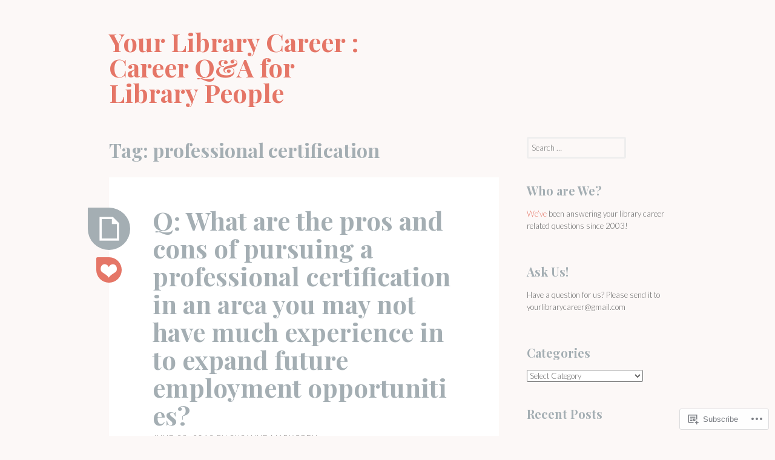

--- FILE ---
content_type: text/html; charset=UTF-8
request_url: https://yourlibrarycareer.com/tag/professional-certification/
body_size: 22177
content:
<!DOCTYPE html>
<html lang="en">
<head>
<meta charset="UTF-8">
<meta name="viewport" content="width=device-width, initial-scale=1">
<link rel="profile" href="http://gmpg.org/xfn/11">
<link rel="pingback" href="https://yourlibrarycareer.com/xmlrpc.php">

<title>professional certification &#8211; Your Library Career : Career Q&amp;A for Library People</title>
<meta name='robots' content='max-image-preview:large' />

<!-- Async WordPress.com Remote Login -->
<script id="wpcom_remote_login_js">
var wpcom_remote_login_extra_auth = '';
function wpcom_remote_login_remove_dom_node_id( element_id ) {
	var dom_node = document.getElementById( element_id );
	if ( dom_node ) { dom_node.parentNode.removeChild( dom_node ); }
}
function wpcom_remote_login_remove_dom_node_classes( class_name ) {
	var dom_nodes = document.querySelectorAll( '.' + class_name );
	for ( var i = 0; i < dom_nodes.length; i++ ) {
		dom_nodes[ i ].parentNode.removeChild( dom_nodes[ i ] );
	}
}
function wpcom_remote_login_final_cleanup() {
	wpcom_remote_login_remove_dom_node_classes( "wpcom_remote_login_msg" );
	wpcom_remote_login_remove_dom_node_id( "wpcom_remote_login_key" );
	wpcom_remote_login_remove_dom_node_id( "wpcom_remote_login_validate" );
	wpcom_remote_login_remove_dom_node_id( "wpcom_remote_login_js" );
	wpcom_remote_login_remove_dom_node_id( "wpcom_request_access_iframe" );
	wpcom_remote_login_remove_dom_node_id( "wpcom_request_access_styles" );
}

// Watch for messages back from the remote login
window.addEventListener( "message", function( e ) {
	if ( e.origin === "https://r-login.wordpress.com" ) {
		var data = {};
		try {
			data = JSON.parse( e.data );
		} catch( e ) {
			wpcom_remote_login_final_cleanup();
			return;
		}

		if ( data.msg === 'LOGIN' ) {
			// Clean up the login check iframe
			wpcom_remote_login_remove_dom_node_id( "wpcom_remote_login_key" );

			var id_regex = new RegExp( /^[0-9]+$/ );
			var token_regex = new RegExp( /^.*|.*|.*$/ );
			if (
				token_regex.test( data.token )
				&& id_regex.test( data.wpcomid )
			) {
				// We have everything we need to ask for a login
				var script = document.createElement( "script" );
				script.setAttribute( "id", "wpcom_remote_login_validate" );
				script.src = '/remote-login.php?wpcom_remote_login=validate'
					+ '&wpcomid=' + data.wpcomid
					+ '&token=' + encodeURIComponent( data.token )
					+ '&host=' + window.location.protocol
					+ '//' + window.location.hostname
					+ '&postid=842'
					+ '&is_singular=';
				document.body.appendChild( script );
			}

			return;
		}

		// Safari ITP, not logged in, so redirect
		if ( data.msg === 'LOGIN-REDIRECT' ) {
			window.location = 'https://wordpress.com/log-in?redirect_to=' + window.location.href;
			return;
		}

		// Safari ITP, storage access failed, remove the request
		if ( data.msg === 'LOGIN-REMOVE' ) {
			var css_zap = 'html { -webkit-transition: margin-top 1s; transition: margin-top 1s; } /* 9001 */ html { margin-top: 0 !important; } * html body { margin-top: 0 !important; } @media screen and ( max-width: 782px ) { html { margin-top: 0 !important; } * html body { margin-top: 0 !important; } }';
			var style_zap = document.createElement( 'style' );
			style_zap.type = 'text/css';
			style_zap.appendChild( document.createTextNode( css_zap ) );
			document.body.appendChild( style_zap );

			var e = document.getElementById( 'wpcom_request_access_iframe' );
			e.parentNode.removeChild( e );

			document.cookie = 'wordpress_com_login_access=denied; path=/; max-age=31536000';

			return;
		}

		// Safari ITP
		if ( data.msg === 'REQUEST_ACCESS' ) {
			console.log( 'request access: safari' );

			// Check ITP iframe enable/disable knob
			if ( wpcom_remote_login_extra_auth !== 'safari_itp_iframe' ) {
				return;
			}

			// If we are in a "private window" there is no ITP.
			var private_window = false;
			try {
				var opendb = window.openDatabase( null, null, null, null );
			} catch( e ) {
				private_window = true;
			}

			if ( private_window ) {
				console.log( 'private window' );
				return;
			}

			var iframe = document.createElement( 'iframe' );
			iframe.id = 'wpcom_request_access_iframe';
			iframe.setAttribute( 'scrolling', 'no' );
			iframe.setAttribute( 'sandbox', 'allow-storage-access-by-user-activation allow-scripts allow-same-origin allow-top-navigation-by-user-activation' );
			iframe.src = 'https://r-login.wordpress.com/remote-login.php?wpcom_remote_login=request_access&origin=' + encodeURIComponent( data.origin ) + '&wpcomid=' + encodeURIComponent( data.wpcomid );

			var css = 'html { -webkit-transition: margin-top 1s; transition: margin-top 1s; } /* 9001 */ html { margin-top: 46px !important; } * html body { margin-top: 46px !important; } @media screen and ( max-width: 660px ) { html { margin-top: 71px !important; } * html body { margin-top: 71px !important; } #wpcom_request_access_iframe { display: block; height: 71px !important; } } #wpcom_request_access_iframe { border: 0px; height: 46px; position: fixed; top: 0; left: 0; width: 100%; min-width: 100%; z-index: 99999; background: #23282d; } ';

			var style = document.createElement( 'style' );
			style.type = 'text/css';
			style.id = 'wpcom_request_access_styles';
			style.appendChild( document.createTextNode( css ) );
			document.body.appendChild( style );

			document.body.appendChild( iframe );
		}

		if ( data.msg === 'DONE' ) {
			wpcom_remote_login_final_cleanup();
		}
	}
}, false );

// Inject the remote login iframe after the page has had a chance to load
// more critical resources
window.addEventListener( "DOMContentLoaded", function( e ) {
	var iframe = document.createElement( "iframe" );
	iframe.style.display = "none";
	iframe.setAttribute( "scrolling", "no" );
	iframe.setAttribute( "id", "wpcom_remote_login_key" );
	iframe.src = "https://r-login.wordpress.com/remote-login.php"
		+ "?wpcom_remote_login=key"
		+ "&origin=aHR0cHM6Ly95b3VybGlicmFyeWNhcmVlci5jb20%3D"
		+ "&wpcomid=38821131"
		+ "&time=" + Math.floor( Date.now() / 1000 );
	document.body.appendChild( iframe );
}, false );
</script>
<link rel='dns-prefetch' href='//s0.wp.com' />
<link rel='dns-prefetch' href='//fonts-api.wp.com' />
<link rel="alternate" type="application/rss+xml" title="Your Library Career : Career Q&amp;A for Library People &raquo; Feed" href="https://yourlibrarycareer.com/feed/" />
<link rel="alternate" type="application/rss+xml" title="Your Library Career : Career Q&amp;A for Library People &raquo; Comments Feed" href="https://yourlibrarycareer.com/comments/feed/" />
<link rel="alternate" type="application/rss+xml" title="Your Library Career : Career Q&amp;A for Library People &raquo; professional certification Tag Feed" href="https://yourlibrarycareer.com/tag/professional-certification/feed/" />
	<script type="text/javascript">
		/* <![CDATA[ */
		function addLoadEvent(func) {
			var oldonload = window.onload;
			if (typeof window.onload != 'function') {
				window.onload = func;
			} else {
				window.onload = function () {
					oldonload();
					func();
				}
			}
		}
		/* ]]> */
	</script>
	<style id='wp-emoji-styles-inline-css'>

	img.wp-smiley, img.emoji {
		display: inline !important;
		border: none !important;
		box-shadow: none !important;
		height: 1em !important;
		width: 1em !important;
		margin: 0 0.07em !important;
		vertical-align: -0.1em !important;
		background: none !important;
		padding: 0 !important;
	}
/*# sourceURL=wp-emoji-styles-inline-css */
</style>
<link crossorigin='anonymous' rel='stylesheet' id='all-css-2-1' href='/wp-content/plugins/gutenberg-core/v22.2.0/build/styles/block-library/style.css?m=1764855221i&cssminify=yes' type='text/css' media='all' />
<style id='wp-block-library-inline-css'>
.has-text-align-justify {
	text-align:justify;
}
.has-text-align-justify{text-align:justify;}

/*# sourceURL=wp-block-library-inline-css */
</style><style id='global-styles-inline-css'>
:root{--wp--preset--aspect-ratio--square: 1;--wp--preset--aspect-ratio--4-3: 4/3;--wp--preset--aspect-ratio--3-4: 3/4;--wp--preset--aspect-ratio--3-2: 3/2;--wp--preset--aspect-ratio--2-3: 2/3;--wp--preset--aspect-ratio--16-9: 16/9;--wp--preset--aspect-ratio--9-16: 9/16;--wp--preset--color--black: #000000;--wp--preset--color--cyan-bluish-gray: #abb8c3;--wp--preset--color--white: #ffffff;--wp--preset--color--pale-pink: #f78da7;--wp--preset--color--vivid-red: #cf2e2e;--wp--preset--color--luminous-vivid-orange: #ff6900;--wp--preset--color--luminous-vivid-amber: #fcb900;--wp--preset--color--light-green-cyan: #7bdcb5;--wp--preset--color--vivid-green-cyan: #00d084;--wp--preset--color--pale-cyan-blue: #8ed1fc;--wp--preset--color--vivid-cyan-blue: #0693e3;--wp--preset--color--vivid-purple: #9b51e0;--wp--preset--gradient--vivid-cyan-blue-to-vivid-purple: linear-gradient(135deg,rgb(6,147,227) 0%,rgb(155,81,224) 100%);--wp--preset--gradient--light-green-cyan-to-vivid-green-cyan: linear-gradient(135deg,rgb(122,220,180) 0%,rgb(0,208,130) 100%);--wp--preset--gradient--luminous-vivid-amber-to-luminous-vivid-orange: linear-gradient(135deg,rgb(252,185,0) 0%,rgb(255,105,0) 100%);--wp--preset--gradient--luminous-vivid-orange-to-vivid-red: linear-gradient(135deg,rgb(255,105,0) 0%,rgb(207,46,46) 100%);--wp--preset--gradient--very-light-gray-to-cyan-bluish-gray: linear-gradient(135deg,rgb(238,238,238) 0%,rgb(169,184,195) 100%);--wp--preset--gradient--cool-to-warm-spectrum: linear-gradient(135deg,rgb(74,234,220) 0%,rgb(151,120,209) 20%,rgb(207,42,186) 40%,rgb(238,44,130) 60%,rgb(251,105,98) 80%,rgb(254,248,76) 100%);--wp--preset--gradient--blush-light-purple: linear-gradient(135deg,rgb(255,206,236) 0%,rgb(152,150,240) 100%);--wp--preset--gradient--blush-bordeaux: linear-gradient(135deg,rgb(254,205,165) 0%,rgb(254,45,45) 50%,rgb(107,0,62) 100%);--wp--preset--gradient--luminous-dusk: linear-gradient(135deg,rgb(255,203,112) 0%,rgb(199,81,192) 50%,rgb(65,88,208) 100%);--wp--preset--gradient--pale-ocean: linear-gradient(135deg,rgb(255,245,203) 0%,rgb(182,227,212) 50%,rgb(51,167,181) 100%);--wp--preset--gradient--electric-grass: linear-gradient(135deg,rgb(202,248,128) 0%,rgb(113,206,126) 100%);--wp--preset--gradient--midnight: linear-gradient(135deg,rgb(2,3,129) 0%,rgb(40,116,252) 100%);--wp--preset--font-size--small: 13px;--wp--preset--font-size--medium: 20px;--wp--preset--font-size--large: 36px;--wp--preset--font-size--x-large: 42px;--wp--preset--font-family--albert-sans: 'Albert Sans', sans-serif;--wp--preset--font-family--alegreya: Alegreya, serif;--wp--preset--font-family--arvo: Arvo, serif;--wp--preset--font-family--bodoni-moda: 'Bodoni Moda', serif;--wp--preset--font-family--bricolage-grotesque: 'Bricolage Grotesque', sans-serif;--wp--preset--font-family--cabin: Cabin, sans-serif;--wp--preset--font-family--chivo: Chivo, sans-serif;--wp--preset--font-family--commissioner: Commissioner, sans-serif;--wp--preset--font-family--cormorant: Cormorant, serif;--wp--preset--font-family--courier-prime: 'Courier Prime', monospace;--wp--preset--font-family--crimson-pro: 'Crimson Pro', serif;--wp--preset--font-family--dm-mono: 'DM Mono', monospace;--wp--preset--font-family--dm-sans: 'DM Sans', sans-serif;--wp--preset--font-family--dm-serif-display: 'DM Serif Display', serif;--wp--preset--font-family--domine: Domine, serif;--wp--preset--font-family--eb-garamond: 'EB Garamond', serif;--wp--preset--font-family--epilogue: Epilogue, sans-serif;--wp--preset--font-family--fahkwang: Fahkwang, sans-serif;--wp--preset--font-family--figtree: Figtree, sans-serif;--wp--preset--font-family--fira-sans: 'Fira Sans', sans-serif;--wp--preset--font-family--fjalla-one: 'Fjalla One', sans-serif;--wp--preset--font-family--fraunces: Fraunces, serif;--wp--preset--font-family--gabarito: Gabarito, system-ui;--wp--preset--font-family--ibm-plex-mono: 'IBM Plex Mono', monospace;--wp--preset--font-family--ibm-plex-sans: 'IBM Plex Sans', sans-serif;--wp--preset--font-family--ibarra-real-nova: 'Ibarra Real Nova', serif;--wp--preset--font-family--instrument-serif: 'Instrument Serif', serif;--wp--preset--font-family--inter: Inter, sans-serif;--wp--preset--font-family--josefin-sans: 'Josefin Sans', sans-serif;--wp--preset--font-family--jost: Jost, sans-serif;--wp--preset--font-family--libre-baskerville: 'Libre Baskerville', serif;--wp--preset--font-family--libre-franklin: 'Libre Franklin', sans-serif;--wp--preset--font-family--literata: Literata, serif;--wp--preset--font-family--lora: Lora, serif;--wp--preset--font-family--merriweather: Merriweather, serif;--wp--preset--font-family--montserrat: Montserrat, sans-serif;--wp--preset--font-family--newsreader: Newsreader, serif;--wp--preset--font-family--noto-sans-mono: 'Noto Sans Mono', sans-serif;--wp--preset--font-family--nunito: Nunito, sans-serif;--wp--preset--font-family--open-sans: 'Open Sans', sans-serif;--wp--preset--font-family--overpass: Overpass, sans-serif;--wp--preset--font-family--pt-serif: 'PT Serif', serif;--wp--preset--font-family--petrona: Petrona, serif;--wp--preset--font-family--piazzolla: Piazzolla, serif;--wp--preset--font-family--playfair-display: 'Playfair Display', serif;--wp--preset--font-family--plus-jakarta-sans: 'Plus Jakarta Sans', sans-serif;--wp--preset--font-family--poppins: Poppins, sans-serif;--wp--preset--font-family--raleway: Raleway, sans-serif;--wp--preset--font-family--roboto: Roboto, sans-serif;--wp--preset--font-family--roboto-slab: 'Roboto Slab', serif;--wp--preset--font-family--rubik: Rubik, sans-serif;--wp--preset--font-family--rufina: Rufina, serif;--wp--preset--font-family--sora: Sora, sans-serif;--wp--preset--font-family--source-sans-3: 'Source Sans 3', sans-serif;--wp--preset--font-family--source-serif-4: 'Source Serif 4', serif;--wp--preset--font-family--space-mono: 'Space Mono', monospace;--wp--preset--font-family--syne: Syne, sans-serif;--wp--preset--font-family--texturina: Texturina, serif;--wp--preset--font-family--urbanist: Urbanist, sans-serif;--wp--preset--font-family--work-sans: 'Work Sans', sans-serif;--wp--preset--spacing--20: 0.44rem;--wp--preset--spacing--30: 0.67rem;--wp--preset--spacing--40: 1rem;--wp--preset--spacing--50: 1.5rem;--wp--preset--spacing--60: 2.25rem;--wp--preset--spacing--70: 3.38rem;--wp--preset--spacing--80: 5.06rem;--wp--preset--shadow--natural: 6px 6px 9px rgba(0, 0, 0, 0.2);--wp--preset--shadow--deep: 12px 12px 50px rgba(0, 0, 0, 0.4);--wp--preset--shadow--sharp: 6px 6px 0px rgba(0, 0, 0, 0.2);--wp--preset--shadow--outlined: 6px 6px 0px -3px rgb(255, 255, 255), 6px 6px rgb(0, 0, 0);--wp--preset--shadow--crisp: 6px 6px 0px rgb(0, 0, 0);}:where(.is-layout-flex){gap: 0.5em;}:where(.is-layout-grid){gap: 0.5em;}body .is-layout-flex{display: flex;}.is-layout-flex{flex-wrap: wrap;align-items: center;}.is-layout-flex > :is(*, div){margin: 0;}body .is-layout-grid{display: grid;}.is-layout-grid > :is(*, div){margin: 0;}:where(.wp-block-columns.is-layout-flex){gap: 2em;}:where(.wp-block-columns.is-layout-grid){gap: 2em;}:where(.wp-block-post-template.is-layout-flex){gap: 1.25em;}:where(.wp-block-post-template.is-layout-grid){gap: 1.25em;}.has-black-color{color: var(--wp--preset--color--black) !important;}.has-cyan-bluish-gray-color{color: var(--wp--preset--color--cyan-bluish-gray) !important;}.has-white-color{color: var(--wp--preset--color--white) !important;}.has-pale-pink-color{color: var(--wp--preset--color--pale-pink) !important;}.has-vivid-red-color{color: var(--wp--preset--color--vivid-red) !important;}.has-luminous-vivid-orange-color{color: var(--wp--preset--color--luminous-vivid-orange) !important;}.has-luminous-vivid-amber-color{color: var(--wp--preset--color--luminous-vivid-amber) !important;}.has-light-green-cyan-color{color: var(--wp--preset--color--light-green-cyan) !important;}.has-vivid-green-cyan-color{color: var(--wp--preset--color--vivid-green-cyan) !important;}.has-pale-cyan-blue-color{color: var(--wp--preset--color--pale-cyan-blue) !important;}.has-vivid-cyan-blue-color{color: var(--wp--preset--color--vivid-cyan-blue) !important;}.has-vivid-purple-color{color: var(--wp--preset--color--vivid-purple) !important;}.has-black-background-color{background-color: var(--wp--preset--color--black) !important;}.has-cyan-bluish-gray-background-color{background-color: var(--wp--preset--color--cyan-bluish-gray) !important;}.has-white-background-color{background-color: var(--wp--preset--color--white) !important;}.has-pale-pink-background-color{background-color: var(--wp--preset--color--pale-pink) !important;}.has-vivid-red-background-color{background-color: var(--wp--preset--color--vivid-red) !important;}.has-luminous-vivid-orange-background-color{background-color: var(--wp--preset--color--luminous-vivid-orange) !important;}.has-luminous-vivid-amber-background-color{background-color: var(--wp--preset--color--luminous-vivid-amber) !important;}.has-light-green-cyan-background-color{background-color: var(--wp--preset--color--light-green-cyan) !important;}.has-vivid-green-cyan-background-color{background-color: var(--wp--preset--color--vivid-green-cyan) !important;}.has-pale-cyan-blue-background-color{background-color: var(--wp--preset--color--pale-cyan-blue) !important;}.has-vivid-cyan-blue-background-color{background-color: var(--wp--preset--color--vivid-cyan-blue) !important;}.has-vivid-purple-background-color{background-color: var(--wp--preset--color--vivid-purple) !important;}.has-black-border-color{border-color: var(--wp--preset--color--black) !important;}.has-cyan-bluish-gray-border-color{border-color: var(--wp--preset--color--cyan-bluish-gray) !important;}.has-white-border-color{border-color: var(--wp--preset--color--white) !important;}.has-pale-pink-border-color{border-color: var(--wp--preset--color--pale-pink) !important;}.has-vivid-red-border-color{border-color: var(--wp--preset--color--vivid-red) !important;}.has-luminous-vivid-orange-border-color{border-color: var(--wp--preset--color--luminous-vivid-orange) !important;}.has-luminous-vivid-amber-border-color{border-color: var(--wp--preset--color--luminous-vivid-amber) !important;}.has-light-green-cyan-border-color{border-color: var(--wp--preset--color--light-green-cyan) !important;}.has-vivid-green-cyan-border-color{border-color: var(--wp--preset--color--vivid-green-cyan) !important;}.has-pale-cyan-blue-border-color{border-color: var(--wp--preset--color--pale-cyan-blue) !important;}.has-vivid-cyan-blue-border-color{border-color: var(--wp--preset--color--vivid-cyan-blue) !important;}.has-vivid-purple-border-color{border-color: var(--wp--preset--color--vivid-purple) !important;}.has-vivid-cyan-blue-to-vivid-purple-gradient-background{background: var(--wp--preset--gradient--vivid-cyan-blue-to-vivid-purple) !important;}.has-light-green-cyan-to-vivid-green-cyan-gradient-background{background: var(--wp--preset--gradient--light-green-cyan-to-vivid-green-cyan) !important;}.has-luminous-vivid-amber-to-luminous-vivid-orange-gradient-background{background: var(--wp--preset--gradient--luminous-vivid-amber-to-luminous-vivid-orange) !important;}.has-luminous-vivid-orange-to-vivid-red-gradient-background{background: var(--wp--preset--gradient--luminous-vivid-orange-to-vivid-red) !important;}.has-very-light-gray-to-cyan-bluish-gray-gradient-background{background: var(--wp--preset--gradient--very-light-gray-to-cyan-bluish-gray) !important;}.has-cool-to-warm-spectrum-gradient-background{background: var(--wp--preset--gradient--cool-to-warm-spectrum) !important;}.has-blush-light-purple-gradient-background{background: var(--wp--preset--gradient--blush-light-purple) !important;}.has-blush-bordeaux-gradient-background{background: var(--wp--preset--gradient--blush-bordeaux) !important;}.has-luminous-dusk-gradient-background{background: var(--wp--preset--gradient--luminous-dusk) !important;}.has-pale-ocean-gradient-background{background: var(--wp--preset--gradient--pale-ocean) !important;}.has-electric-grass-gradient-background{background: var(--wp--preset--gradient--electric-grass) !important;}.has-midnight-gradient-background{background: var(--wp--preset--gradient--midnight) !important;}.has-small-font-size{font-size: var(--wp--preset--font-size--small) !important;}.has-medium-font-size{font-size: var(--wp--preset--font-size--medium) !important;}.has-large-font-size{font-size: var(--wp--preset--font-size--large) !important;}.has-x-large-font-size{font-size: var(--wp--preset--font-size--x-large) !important;}.has-albert-sans-font-family{font-family: var(--wp--preset--font-family--albert-sans) !important;}.has-alegreya-font-family{font-family: var(--wp--preset--font-family--alegreya) !important;}.has-arvo-font-family{font-family: var(--wp--preset--font-family--arvo) !important;}.has-bodoni-moda-font-family{font-family: var(--wp--preset--font-family--bodoni-moda) !important;}.has-bricolage-grotesque-font-family{font-family: var(--wp--preset--font-family--bricolage-grotesque) !important;}.has-cabin-font-family{font-family: var(--wp--preset--font-family--cabin) !important;}.has-chivo-font-family{font-family: var(--wp--preset--font-family--chivo) !important;}.has-commissioner-font-family{font-family: var(--wp--preset--font-family--commissioner) !important;}.has-cormorant-font-family{font-family: var(--wp--preset--font-family--cormorant) !important;}.has-courier-prime-font-family{font-family: var(--wp--preset--font-family--courier-prime) !important;}.has-crimson-pro-font-family{font-family: var(--wp--preset--font-family--crimson-pro) !important;}.has-dm-mono-font-family{font-family: var(--wp--preset--font-family--dm-mono) !important;}.has-dm-sans-font-family{font-family: var(--wp--preset--font-family--dm-sans) !important;}.has-dm-serif-display-font-family{font-family: var(--wp--preset--font-family--dm-serif-display) !important;}.has-domine-font-family{font-family: var(--wp--preset--font-family--domine) !important;}.has-eb-garamond-font-family{font-family: var(--wp--preset--font-family--eb-garamond) !important;}.has-epilogue-font-family{font-family: var(--wp--preset--font-family--epilogue) !important;}.has-fahkwang-font-family{font-family: var(--wp--preset--font-family--fahkwang) !important;}.has-figtree-font-family{font-family: var(--wp--preset--font-family--figtree) !important;}.has-fira-sans-font-family{font-family: var(--wp--preset--font-family--fira-sans) !important;}.has-fjalla-one-font-family{font-family: var(--wp--preset--font-family--fjalla-one) !important;}.has-fraunces-font-family{font-family: var(--wp--preset--font-family--fraunces) !important;}.has-gabarito-font-family{font-family: var(--wp--preset--font-family--gabarito) !important;}.has-ibm-plex-mono-font-family{font-family: var(--wp--preset--font-family--ibm-plex-mono) !important;}.has-ibm-plex-sans-font-family{font-family: var(--wp--preset--font-family--ibm-plex-sans) !important;}.has-ibarra-real-nova-font-family{font-family: var(--wp--preset--font-family--ibarra-real-nova) !important;}.has-instrument-serif-font-family{font-family: var(--wp--preset--font-family--instrument-serif) !important;}.has-inter-font-family{font-family: var(--wp--preset--font-family--inter) !important;}.has-josefin-sans-font-family{font-family: var(--wp--preset--font-family--josefin-sans) !important;}.has-jost-font-family{font-family: var(--wp--preset--font-family--jost) !important;}.has-libre-baskerville-font-family{font-family: var(--wp--preset--font-family--libre-baskerville) !important;}.has-libre-franklin-font-family{font-family: var(--wp--preset--font-family--libre-franklin) !important;}.has-literata-font-family{font-family: var(--wp--preset--font-family--literata) !important;}.has-lora-font-family{font-family: var(--wp--preset--font-family--lora) !important;}.has-merriweather-font-family{font-family: var(--wp--preset--font-family--merriweather) !important;}.has-montserrat-font-family{font-family: var(--wp--preset--font-family--montserrat) !important;}.has-newsreader-font-family{font-family: var(--wp--preset--font-family--newsreader) !important;}.has-noto-sans-mono-font-family{font-family: var(--wp--preset--font-family--noto-sans-mono) !important;}.has-nunito-font-family{font-family: var(--wp--preset--font-family--nunito) !important;}.has-open-sans-font-family{font-family: var(--wp--preset--font-family--open-sans) !important;}.has-overpass-font-family{font-family: var(--wp--preset--font-family--overpass) !important;}.has-pt-serif-font-family{font-family: var(--wp--preset--font-family--pt-serif) !important;}.has-petrona-font-family{font-family: var(--wp--preset--font-family--petrona) !important;}.has-piazzolla-font-family{font-family: var(--wp--preset--font-family--piazzolla) !important;}.has-playfair-display-font-family{font-family: var(--wp--preset--font-family--playfair-display) !important;}.has-plus-jakarta-sans-font-family{font-family: var(--wp--preset--font-family--plus-jakarta-sans) !important;}.has-poppins-font-family{font-family: var(--wp--preset--font-family--poppins) !important;}.has-raleway-font-family{font-family: var(--wp--preset--font-family--raleway) !important;}.has-roboto-font-family{font-family: var(--wp--preset--font-family--roboto) !important;}.has-roboto-slab-font-family{font-family: var(--wp--preset--font-family--roboto-slab) !important;}.has-rubik-font-family{font-family: var(--wp--preset--font-family--rubik) !important;}.has-rufina-font-family{font-family: var(--wp--preset--font-family--rufina) !important;}.has-sora-font-family{font-family: var(--wp--preset--font-family--sora) !important;}.has-source-sans-3-font-family{font-family: var(--wp--preset--font-family--source-sans-3) !important;}.has-source-serif-4-font-family{font-family: var(--wp--preset--font-family--source-serif-4) !important;}.has-space-mono-font-family{font-family: var(--wp--preset--font-family--space-mono) !important;}.has-syne-font-family{font-family: var(--wp--preset--font-family--syne) !important;}.has-texturina-font-family{font-family: var(--wp--preset--font-family--texturina) !important;}.has-urbanist-font-family{font-family: var(--wp--preset--font-family--urbanist) !important;}.has-work-sans-font-family{font-family: var(--wp--preset--font-family--work-sans) !important;}
/*# sourceURL=global-styles-inline-css */
</style>

<style id='classic-theme-styles-inline-css'>
/*! This file is auto-generated */
.wp-block-button__link{color:#fff;background-color:#32373c;border-radius:9999px;box-shadow:none;text-decoration:none;padding:calc(.667em + 2px) calc(1.333em + 2px);font-size:1.125em}.wp-block-file__button{background:#32373c;color:#fff;text-decoration:none}
/*# sourceURL=/wp-includes/css/classic-themes.min.css */
</style>
<link crossorigin='anonymous' rel='stylesheet' id='all-css-4-1' href='/_static/??-eJx9j+8KwjAMxF/INNQN/3wQn8V2YVabtSyp07e3Ik5B2JcQjvvdcThl8GlQGhRzLH0YBH1yMfmr4NrYnbEggXMkGOlmWuyC6OwA0Uck40VW+BPEBb5ZI1Wd80lfDqYunCgSV9sSNoWuJ624fH5Qui8judaAc3kkEaiXQ2HQc+2SP+4tYy4OJTnCeceRD3bb2s2+adrm8gRsqmle&cssminify=yes' type='text/css' media='all' />
<link rel='stylesheet' id='sobe-playfair-css' href='https://fonts-api.wp.com/css?family=Playfair+Display%3A400%2C700%2C900%2C400italic%2C700italic%2C900italic%7CLato%3A300%2C300italic%2C400%2C400italic%2C700italic&#038;subset=latin%2Clatin-ext&#038;ver=6.9-RC2-61304' media='all' />
<link crossorigin='anonymous' rel='stylesheet' id='all-css-6-1' href='/_static/??-eJx9jksOwjAMRC9EsPiUigXiKCiJ3JCSxFHsqOL2pBKL8lF38yy/0cCUlaUkmATkjhEZcjXAZBCGdm9ILAOVqIW3lnkDCyNWlUN1PjGMKFnbx5uBa4KbTxYcJiy+Cfw//nR+r5hLWJ4B1ZQtxbUNBU0g16KD9rXANckhqUBWi6f0AWoI2pdZvcbLru8O+/58OnbjC4UBcyk=&cssminify=yes' type='text/css' media='all' />
<link crossorigin='anonymous' rel='stylesheet' id='print-css-7-1' href='/wp-content/mu-plugins/global-print/global-print.css?m=1465851035i&cssminify=yes' type='text/css' media='print' />
<style id='jetpack-global-styles-frontend-style-inline-css'>
:root { --font-headings: unset; --font-base: unset; --font-headings-default: -apple-system,BlinkMacSystemFont,"Segoe UI",Roboto,Oxygen-Sans,Ubuntu,Cantarell,"Helvetica Neue",sans-serif; --font-base-default: -apple-system,BlinkMacSystemFont,"Segoe UI",Roboto,Oxygen-Sans,Ubuntu,Cantarell,"Helvetica Neue",sans-serif;}
/*# sourceURL=jetpack-global-styles-frontend-style-inline-css */
</style>
<link crossorigin='anonymous' rel='stylesheet' id='all-css-10-1' href='/wp-content/themes/h4/global.css?m=1420737423i&cssminify=yes' type='text/css' media='all' />
<script type="text/javascript" id="wpcom-actionbar-placeholder-js-extra">
/* <![CDATA[ */
var actionbardata = {"siteID":"38821131","postID":"0","siteURL":"https://yourlibrarycareer.com","xhrURL":"https://yourlibrarycareer.com/wp-admin/admin-ajax.php","nonce":"0b2adfe689","isLoggedIn":"","statusMessage":"","subsEmailDefault":"instantly","proxyScriptUrl":"https://s0.wp.com/wp-content/js/wpcom-proxy-request.js?m=1513050504i&amp;ver=20211021","i18n":{"followedText":"New posts from this site will now appear in your \u003Ca href=\"https://wordpress.com/reader\"\u003EReader\u003C/a\u003E","foldBar":"Collapse this bar","unfoldBar":"Expand this bar","shortLinkCopied":"Shortlink copied to clipboard."}};
//# sourceURL=wpcom-actionbar-placeholder-js-extra
/* ]]> */
</script>
<script type="text/javascript" id="jetpack-mu-wpcom-settings-js-before">
/* <![CDATA[ */
var JETPACK_MU_WPCOM_SETTINGS = {"assetsUrl":"https://s0.wp.com/wp-content/mu-plugins/jetpack-mu-wpcom-plugin/sun/jetpack_vendor/automattic/jetpack-mu-wpcom/src/build/"};
//# sourceURL=jetpack-mu-wpcom-settings-js-before
/* ]]> */
</script>
<script crossorigin='anonymous' type='text/javascript'  src='/wp-content/js/rlt-proxy.js?m=1720530689i'></script>
<script type="text/javascript" id="rlt-proxy-js-after">
/* <![CDATA[ */
	rltInitialize( {"token":null,"iframeOrigins":["https:\/\/widgets.wp.com"]} );
//# sourceURL=rlt-proxy-js-after
/* ]]> */
</script>
<link rel="EditURI" type="application/rsd+xml" title="RSD" href="https://librarycareerpeople.wordpress.com/xmlrpc.php?rsd" />
<meta name="generator" content="WordPress.com" />

<!-- Jetpack Open Graph Tags -->
<meta property="og:type" content="website" />
<meta property="og:title" content="professional certification &#8211; Your Library Career : Career Q&amp;A for Library People" />
<meta property="og:url" content="https://yourlibrarycareer.com/tag/professional-certification/" />
<meta property="og:site_name" content="Your Library Career : Career Q&amp;A for Library People" />
<meta property="og:image" content="https://secure.gravatar.com/blavatar/92e08c4e69a4592830a2d3901ae6684d616b290878ea0d68d4d6913fd54be878?s=200&#038;ts=1768183930" />
<meta property="og:image:width" content="200" />
<meta property="og:image:height" content="200" />
<meta property="og:image:alt" content="" />
<meta property="og:locale" content="en_US" />
<meta name="twitter:creator" content="@smarkgren" />
<meta name="twitter:site" content="@smarkgren" />

<!-- End Jetpack Open Graph Tags -->
<link rel="shortcut icon" type="image/x-icon" href="https://secure.gravatar.com/blavatar/92e08c4e69a4592830a2d3901ae6684d616b290878ea0d68d4d6913fd54be878?s=32" sizes="16x16" />
<link rel="icon" type="image/x-icon" href="https://secure.gravatar.com/blavatar/92e08c4e69a4592830a2d3901ae6684d616b290878ea0d68d4d6913fd54be878?s=32" sizes="16x16" />
<link rel="apple-touch-icon" href="https://secure.gravatar.com/blavatar/92e08c4e69a4592830a2d3901ae6684d616b290878ea0d68d4d6913fd54be878?s=114" />
<link rel='openid.server' href='https://yourlibrarycareer.com/?openidserver=1' />
<link rel='openid.delegate' href='https://yourlibrarycareer.com/' />
<link rel="search" type="application/opensearchdescription+xml" href="https://yourlibrarycareer.com/osd.xml" title="Your Library Career : Career Q&#38;A for Library People" />
<link rel="search" type="application/opensearchdescription+xml" href="https://s1.wp.com/opensearch.xml" title="WordPress.com" />
<style type="text/css">.recentcomments a{display:inline !important;padding:0 !important;margin:0 !important;}</style>		<style type="text/css">
			.recentcomments a {
				display: inline !important;
				padding: 0 !important;
				margin: 0 !important;
			}

			table.recentcommentsavatartop img.avatar, table.recentcommentsavatarend img.avatar {
				border: 0px;
				margin: 0;
			}

			table.recentcommentsavatartop a, table.recentcommentsavatarend a {
				border: 0px !important;
				background-color: transparent !important;
			}

			td.recentcommentsavatarend, td.recentcommentsavatartop {
				padding: 0px 0px 1px 0px;
				margin: 0px;
			}

			td.recentcommentstextend {
				border: none !important;
				padding: 0px 0px 2px 10px;
			}

			.rtl td.recentcommentstextend {
				padding: 0px 10px 2px 0px;
			}

			td.recentcommentstexttop {
				border: none;
				padding: 0px 0px 0px 10px;
			}

			.rtl td.recentcommentstexttop {
				padding: 0px 10px 0px 0px;
			}
		</style>
		<meta name="description" content="Posts about professional certification written by Susanne Markgren" />
<link crossorigin='anonymous' rel='stylesheet' id='all-css-0-3' href='/wp-content/mu-plugins/jetpack-plugin/sun/_inc/build/subscriptions/subscriptions.min.css?m=1753981412i&cssminify=yes' type='text/css' media='all' />
</head>

<body class="archive tag tag-professional-certification tag-12894 wp-theme-pubsobe customizer-styles-applied group-blog has-active-sidebar jetpack-reblog-enabled">
<div id="page" class="hfeed site">

	<a class="skip-link screen-reader-text" href="#content">Skip to content</a>
	<header id="masthead" class="site-header" role="banner">

		
		
		<div class="site-branding">
						<h1 class="site-title"><a href="https://yourlibrarycareer.com/" title="Your Library Career : Career Q&amp;A for Library People" rel="home">Your Library Career : Career Q&amp;A for Library People</a></h1>
			<h2 class="site-description">*we are in the process of switching to new site, please excuse our appearance*</h2>
		</div>
	</header><!-- #masthead -->

	<div id="content" class="site-content">

	<section id="primary" class="content-area">
		<main id="main" class="site-main" role="main">

		
			<header class="page-header">
				<h1 class="page-title">Tag: <span>professional certification</span></h1>							</header><!-- .page-header -->

						
				
<article id="post-842" class="post-842 post type-post status-publish format-standard hentry category-career-change category-job-seeking category-professional-development tag-professional-certification tag-specialization">
	<header class="entry-header">
		<div class="post-format-indicator">
							<a href="https://yourlibrarycareer.com/2013/06/28/q-what-are-the-pros-and-cons-of-pursuing-a-professional-certification-in-an-area-you-may-not-have-much-experience-in-to-expand-future-employment-opportunities/" title="Q: What are the pros and cons of pursuing a professional certification in an area you may not have much experience in to expand future employment&nbsp;opportunities?"><span class="screen-reader-text">Q: What are the pros and cons of pursuing a professional certification in an area you may not have much experience in to expand future employment&nbsp;opportunities?</span></a>
					</div>

		<h1 class="entry-title"><a href="https://yourlibrarycareer.com/2013/06/28/q-what-are-the-pros-and-cons-of-pursuing-a-professional-certification-in-an-area-you-may-not-have-much-experience-in-to-expand-future-employment-opportunities/" rel="bookmark">Q: What are the pros and cons of pursuing a professional certification in an area you may not have much experience in to expand future employment&nbsp;opportunities?</a></h1>
				<div class="entry-meta">
			<span class="posted-on"><a href="https://yourlibrarycareer.com/2013/06/28/q-what-are-the-pros-and-cons-of-pursuing-a-professional-certification-in-an-area-you-may-not-have-much-experience-in-to-expand-future-employment-opportunities/" rel="bookmark"><time class="entry-date published" datetime="2013-06-28T15:20:21-04:00">June 28, 2013</time><time class="updated" datetime="2013-07-07T16:34:15-04:00">July 7, 2013</time></a></span><span class="byline"> by <span class="author vcard"><a class="url fn n" href="https://yourlibrarycareer.com/author/smarkgren/">Susanne Markgren</a></span></span>			<span class="comments-link">
				<span class="sep show-for-mobile"> &hearts; </span>
				<span class="hover-comments"><a href="https://yourlibrarycareer.com/2013/06/28/q-what-are-the-pros-and-cons-of-pursuing-a-professional-certification-in-an-area-you-may-not-have-much-experience-in-to-expand-future-employment-opportunities/#respond"><span class="hide-for-mobile">0</span> <span class="show-for-mobile">Leave a Comment</span></a></span>
			</span>
			</div><!-- .entry-meta -->
			</header><!-- .entry-header -->

		<div class="entry-content">
		<p><strong>Q: I have been out of library school and working in a non-traditional role for 6 years as of today. Though I am employed (sometimes underemployed, depending on project funding), I am considering whether or not it&#8217;s time to try making a career move now that I have some experience under my belt. I have been job hunting as as I will not be able to move upward (or negotiate any sort of raise or additional responsibility) in my current position. After 6 steady months of job hunting (and a highly encouraging interview, though I was not offered the position) I&#8217;m beginning to realize the library job market in my area is just plain tough, and it seems likely to remain that way for the next few years. For family-related reasons I&#8217;m not able to easily relocate to seek employment and I&#8217;ve been wondering, what&#8217;s the best way to plan for career advancement if you aren&#8217;t able to make an immediate move to a new position? I am considering pursuing either a professional certification in an area such as records or knowledge management or possibly enrolling in some programming classes at a local community college. What are the pros and cons of pursuing a professional certification in an area you may not have much experience in to expand future possible employment opportunities? Would associate-level technology training pair well with an MLIS degree as a segue into systems librarianship?</strong></p>
<p><strong>SM</strong>: One might argue that you should always be planning for career advancement, whether or not you are currently job hunting. A career (not a job, necessarily) is something to hone, to mold, to build, to grow. It is continuously in flux and we should be improving our skill sets and pursuing new education all the time.</p>
<p>It can be difficult when you are feeling stuck (for lack of a better word) and are unable to move out to another job or move up to a better one. This is a common dilemma &#8211; you are not alone &#8211; and there are countless reasons why people stay in places and roles that are not ideal. But as long as you have goals (both short and long term) and continue to pursue new opportunities and explore new professional outlets, then there is hope.</p>
<p>A professional (or advanced) certification can certainly enhance your resume and provide you with new and potentially necessary skills for a job in a particular area. Some libraries/institutions may require a certification or specialization (or prefer one) depending on the area, for example: archives, library media specialist, digital libraries, preservation, law, or museum libraries. Be aware, however, that getting a job in that area without having work experience in that area, may be difficult even with the certification. So you should also look into volunteer work or an internship or hands-on projects at your current workplace, which can all count as experience.</p>
<p>I can’t say that pursuing a professional certification will definitely be worth it for you, but if you’re willing to spend some time and money as you bide your time in your current position, the best things you can do are –</p>
<ul>
<li>advance your education</li>
<li>acquire experience</li>
<li>build up your resume</li>
<li>make new connections</li>
</ul>
<p>If you are going to specialize, you should feel a strong pull towards working in that particular area, so you may want to try to get some experience first or at the very least talk to specialists and find out what they do, what they needed to do to get a job, and what they love about their job. It is good to specialize, but also good to get experience in different areas because you never know what type of position might come up, and what type of experience you might need to get the job you want.  I like to think that each job or role you have is a segue into your next one, and each skill you acquire and each connection you make can be a segue into new opportunities.</p>
<p>Technology training can be beneficial for any type of library role and will almost always come in handy at some point (think &#8212; photo editing, web design, graphic design, digitization, database design, statistics, metadata, and more). I have taken several technology and software specific classes in the course of my career and I have learned from each one. Getting an associate&#8217;s degree in a technology field can pair well with a tech-heavy librarian role, such as systems librarianship, and may be required for a small number of those jobs. However, if you have the experience and the skills needed, the advanced certificate or degree usually isn&#8217;t a requirement. Finally, seek out classes and events and associations that interest you and keep your job options open (especially since you are limited geographically) by considering non-traditional or alternative librarian roles which can be challenging and rewarding and can help to propel your career upward.</p>
<blockquote><p>A few certification/specialization program within library schools:</p>
<p><a title="LIU Post" href="http://liu.edu/CWPost/Academics/Schools/CEIS/PSLIS/Graduate-Programs/AC-ARM.aspx" target="_blank">Advanced Certificate Program &#8211; LIU Post</a></p>
<p><a title="Pratt" href="http://www.pratt.edu/academics/information_and_library_sciences/advanced_certificate_program/" target="_blank">Advanced Certificate Programs – Pratt</a></p>
<p><a title="UW-Milwaukee" href="http://ecampus.wisconsin.edu/online-certificate/certificate-in-advanced-study-uw-milwaukee.aspx" target="_blank">Advanced Study Certificate – UW-Milwaukee</a></p>
<p><a title="Syracuse University" href="http://ischool.syr.edu/future/cas/default.aspx" target="_blank">Certificate of Advanced Studies, iSchool, Syracuse University</a></p>
<p><a title="UT- Austin" href="https://www.ischool.utexas.edu/programs/specializations" target="_blank">Specializations – School of Information, University of Texas at Austin</a></p></blockquote>
			</div><!-- .entry-content -->
	
	<footer class="entry-meta">
		<span class="tags-links"><a href="https://yourlibrarycareer.com/tag/professional-certification/" rel="tag">professional certification</a><a href="https://yourlibrarycareer.com/tag/specialization/" rel="tag">specialization</a></span>	</footer><!-- .entry-meta -->
</article><!-- #post-## -->

			
			
		
		</main><!-- #content -->
	</section><!-- #primary -->

	<div id="secondary" class="widget-area" role="complementary">
		
		<aside id="search-2" class="widget widget_search clear"><form role="search" method="get" class="search-form" action="https://yourlibrarycareer.com/">
				<label>
					<span class="screen-reader-text">Search for:</span>
					<input type="search" class="search-field" placeholder="Search &hellip;" value="" name="s" />
				</label>
				<input type="submit" class="search-submit" value="Search" />
			</form></aside><aside id="text-3" class="widget widget_text clear"><h1 class="widget-title">Who are We?</h1>			<div class="textwidget"><p><a href="https://wordpress.com/page/yourlibrarycareer.com/2">We&#8217;ve</a> been answering your library career related questions since 2003!</p>
</div>
		</aside><aside id="text-2" class="widget widget_text clear"><h1 class="widget-title">Ask Us!</h1>			<div class="textwidget"><p>Have a question for us? Please send it to yourlibrarycareer@gmail.com</p>
</div>
		</aside><aside id="categories-2" class="widget widget_categories clear"><h1 class="widget-title">Categories</h1><form action="https://yourlibrarycareer.com" method="get"><label class="screen-reader-text" for="cat">Categories</label><select  name='cat' id='cat' class='postform'>
	<option value='-1'>Select Category</option>
	<option class="level-0" value="117614">burnout&nbsp;&nbsp;(4)</option>
	<option class="level-0" value="167814">career change&nbsp;&nbsp;(66)</option>
	<option class="level-0" value="2253">consulting&nbsp;&nbsp;(6)</option>
	<option class="level-0" value="615803081">encore work&nbsp;&nbsp;(1)</option>
	<option class="level-0" value="5784">event&nbsp;&nbsp;(2)</option>
	<option class="level-0" value="46604">freelancing&nbsp;&nbsp;(1)</option>
	<option class="level-0" value="1274">getting started&nbsp;&nbsp;(79)</option>
	<option class="level-0" value="32211298">How I Got My First Job&nbsp;&nbsp;(7)</option>
	<option class="level-0" value="831">interviews&nbsp;&nbsp;(32)</option>
	<option class="level-0" value="241357">job satisfaction&nbsp;&nbsp;(26)</option>
	<option class="level-0" value="24283">job seeking&nbsp;&nbsp;(134)</option>
	<option class="level-0" value="24385">library school&nbsp;&nbsp;(38)</option>
	<option class="level-0" value="33253">mentoring&nbsp;&nbsp;(7)</option>
	<option class="level-0" value="7426">networking&nbsp;&nbsp;(21)</option>
	<option class="level-0" value="103">news&nbsp;&nbsp;(1)</option>
	<option class="level-0" value="8235">professional development&nbsp;&nbsp;(23)</option>
	<option class="level-0" value="315902">relocating&nbsp;&nbsp;(16)</option>
	<option class="level-0" value="113245">resumes&nbsp;&nbsp;(34)</option>
	<option class="level-0" value="49043">salaries&nbsp;&nbsp;(4)</option>
	<option class="level-0" value="478965">setting goals&nbsp;&nbsp;(34)</option>
	<option class="level-0" value="1106254">survey data&nbsp;&nbsp;(2)</option>
	<option class="level-0" value="1">Uncategorized&nbsp;&nbsp;(28)</option>
</select>
</form><script type="text/javascript">
/* <![CDATA[ */

( ( dropdownId ) => {
	const dropdown = document.getElementById( dropdownId );
	function onSelectChange() {
		setTimeout( () => {
			if ( 'escape' === dropdown.dataset.lastkey ) {
				return;
			}
			if ( dropdown.value && parseInt( dropdown.value ) > 0 && dropdown instanceof HTMLSelectElement ) {
				dropdown.parentElement.submit();
			}
		}, 250 );
	}
	function onKeyUp( event ) {
		if ( 'Escape' === event.key ) {
			dropdown.dataset.lastkey = 'escape';
		} else {
			delete dropdown.dataset.lastkey;
		}
	}
	function onClick() {
		delete dropdown.dataset.lastkey;
	}
	dropdown.addEventListener( 'keyup', onKeyUp );
	dropdown.addEventListener( 'click', onClick );
	dropdown.addEventListener( 'change', onSelectChange );
})( "cat" );

//# sourceURL=WP_Widget_Categories%3A%3Awidget
/* ]]> */
</script>
</aside>
		<aside id="recent-posts-2" class="widget widget_recent_entries clear">
		<h1 class="widget-title">Recent Posts</h1>
		<ul>
											<li>
					<a href="https://yourlibrarycareer.com/2020/09/13/three-from-two-what-are-three-things-that-are-very-hard-to-get-job-seekers-to-understand-and-or-accept/">Three from Two: What are three things that are very hard to get job seekers to understand and/or&nbsp;accept?</a>
									</li>
											<li>
					<a href="https://yourlibrarycareer.com/2020/08/23/how-i-got-my-first-job-lila-freeman/">How I Got My First Job: Lila&nbsp;Freeman</a>
									</li>
											<li>
					<a href="https://yourlibrarycareer.com/2020/07/06/interview-with-the-freelancer-bayleigh-janusik/">Interview with the Freelancer: Bayleigh&nbsp;Janusik</a>
									</li>
											<li>
					<a href="https://yourlibrarycareer.com/2019/12/25/is-there-a-certain-resume-format-for-freelancers-and-entrepreneurs/">Q&amp;A: Is there a certain resume format for freelancers and&nbsp;entrepreneurs?</a>
									</li>
											<li>
					<a href="https://yourlibrarycareer.com/2019/11/20/thats-not-the-way-it-works-some-common-unrealistic-expectations-in-the-job-search/">That’s Not The Way It Works! : Some Common Unrealistic Expectations in The Job&nbsp;Search</a>
									</li>
					</ul>

		</aside><aside id="recent-comments-3" class="widget widget_recent_comments clear"><h1 class="widget-title">Recent Comments</h1>				<ul id="recentcomments">
											<li class="recentcomments">
							Ellen Mehling on <a href="https://yourlibrarycareer.com/2019/11/20/thats-not-the-way-it-works-some-common-unrealistic-expectations-in-the-job-search/comment-page-1/#comment-17224">That’s Not The Way It Works! : Some Common Unrealistic Expectations in The Job&nbsp;Search</a>						</li>

												<li class="recentcomments">
							librarygirl68 on <a href="https://yourlibrarycareer.com/2019/11/20/thats-not-the-way-it-works-some-common-unrealistic-expectations-in-the-job-search/comment-page-1/#comment-17223">That’s Not The Way It Works! : Some Common Unrealistic Expectations in The Job&nbsp;Search</a>						</li>

												<li class="recentcomments">
							Ellen Mehling on <a href="https://yourlibrarycareer.com/2019/11/20/thats-not-the-way-it-works-some-common-unrealistic-expectations-in-the-job-search/comment-page-1/#comment-17222">That’s Not The Way It Works! : Some Common Unrealistic Expectations in The Job&nbsp;Search</a>						</li>

										</ul>
				</aside><aside id="archives-2" class="widget widget_archive clear"><h1 class="widget-title">Archives</h1>		<label class="screen-reader-text" for="archives-dropdown-2">Archives</label>
		<select id="archives-dropdown-2" name="archive-dropdown">
			
			<option value="">Select Month</option>
				<option value='https://yourlibrarycareer.com/2020/09/'> September 2020 </option>
	<option value='https://yourlibrarycareer.com/2020/08/'> August 2020 </option>
	<option value='https://yourlibrarycareer.com/2020/07/'> July 2020 </option>
	<option value='https://yourlibrarycareer.com/2019/12/'> December 2019 </option>
	<option value='https://yourlibrarycareer.com/2019/11/'> November 2019 </option>
	<option value='https://yourlibrarycareer.com/2018/07/'> July 2018 </option>
	<option value='https://yourlibrarycareer.com/2018/04/'> April 2018 </option>
	<option value='https://yourlibrarycareer.com/2018/01/'> January 2018 </option>
	<option value='https://yourlibrarycareer.com/2017/10/'> October 2017 </option>
	<option value='https://yourlibrarycareer.com/2017/09/'> September 2017 </option>
	<option value='https://yourlibrarycareer.com/2017/08/'> August 2017 </option>
	<option value='https://yourlibrarycareer.com/2017/07/'> July 2017 </option>
	<option value='https://yourlibrarycareer.com/2017/06/'> June 2017 </option>
	<option value='https://yourlibrarycareer.com/2017/04/'> April 2017 </option>
	<option value='https://yourlibrarycareer.com/2017/02/'> February 2017 </option>
	<option value='https://yourlibrarycareer.com/2017/01/'> January 2017 </option>
	<option value='https://yourlibrarycareer.com/2016/11/'> November 2016 </option>
	<option value='https://yourlibrarycareer.com/2016/09/'> September 2016 </option>
	<option value='https://yourlibrarycareer.com/2016/07/'> July 2016 </option>
	<option value='https://yourlibrarycareer.com/2016/05/'> May 2016 </option>
	<option value='https://yourlibrarycareer.com/2016/04/'> April 2016 </option>
	<option value='https://yourlibrarycareer.com/2016/03/'> March 2016 </option>
	<option value='https://yourlibrarycareer.com/2016/02/'> February 2016 </option>
	<option value='https://yourlibrarycareer.com/2015/10/'> October 2015 </option>
	<option value='https://yourlibrarycareer.com/2015/09/'> September 2015 </option>
	<option value='https://yourlibrarycareer.com/2015/07/'> July 2015 </option>
	<option value='https://yourlibrarycareer.com/2015/06/'> June 2015 </option>
	<option value='https://yourlibrarycareer.com/2015/05/'> May 2015 </option>
	<option value='https://yourlibrarycareer.com/2015/04/'> April 2015 </option>
	<option value='https://yourlibrarycareer.com/2015/03/'> March 2015 </option>
	<option value='https://yourlibrarycareer.com/2015/02/'> February 2015 </option>
	<option value='https://yourlibrarycareer.com/2014/12/'> December 2014 </option>
	<option value='https://yourlibrarycareer.com/2014/10/'> October 2014 </option>
	<option value='https://yourlibrarycareer.com/2014/09/'> September 2014 </option>
	<option value='https://yourlibrarycareer.com/2014/08/'> August 2014 </option>
	<option value='https://yourlibrarycareer.com/2014/07/'> July 2014 </option>
	<option value='https://yourlibrarycareer.com/2014/06/'> June 2014 </option>
	<option value='https://yourlibrarycareer.com/2014/05/'> May 2014 </option>
	<option value='https://yourlibrarycareer.com/2014/04/'> April 2014 </option>
	<option value='https://yourlibrarycareer.com/2014/03/'> March 2014 </option>
	<option value='https://yourlibrarycareer.com/2014/02/'> February 2014 </option>
	<option value='https://yourlibrarycareer.com/2014/01/'> January 2014 </option>
	<option value='https://yourlibrarycareer.com/2013/12/'> December 2013 </option>
	<option value='https://yourlibrarycareer.com/2013/11/'> November 2013 </option>
	<option value='https://yourlibrarycareer.com/2013/10/'> October 2013 </option>
	<option value='https://yourlibrarycareer.com/2013/09/'> September 2013 </option>
	<option value='https://yourlibrarycareer.com/2013/08/'> August 2013 </option>
	<option value='https://yourlibrarycareer.com/2013/06/'> June 2013 </option>
	<option value='https://yourlibrarycareer.com/2013/05/'> May 2013 </option>
	<option value='https://yourlibrarycareer.com/2013/04/'> April 2013 </option>
	<option value='https://yourlibrarycareer.com/2013/03/'> March 2013 </option>
	<option value='https://yourlibrarycareer.com/2013/02/'> February 2013 </option>
	<option value='https://yourlibrarycareer.com/2013/01/'> January 2013 </option>
	<option value='https://yourlibrarycareer.com/2012/12/'> December 2012 </option>
	<option value='https://yourlibrarycareer.com/2012/10/'> October 2012 </option>
	<option value='https://yourlibrarycareer.com/2012/09/'> September 2012 </option>
	<option value='https://yourlibrarycareer.com/2012/08/'> August 2012 </option>
	<option value='https://yourlibrarycareer.com/2012/07/'> July 2012 </option>
	<option value='https://yourlibrarycareer.com/2012/06/'> June 2012 </option>
	<option value='https://yourlibrarycareer.com/2012/05/'> May 2012 </option>
	<option value='https://yourlibrarycareer.com/2012/04/'> April 2012 </option>
	<option value='https://yourlibrarycareer.com/2012/03/'> March 2012 </option>
	<option value='https://yourlibrarycareer.com/2012/02/'> February 2012 </option>
	<option value='https://yourlibrarycareer.com/2012/01/'> January 2012 </option>
	<option value='https://yourlibrarycareer.com/2011/12/'> December 2011 </option>
	<option value='https://yourlibrarycareer.com/2011/11/'> November 2011 </option>
	<option value='https://yourlibrarycareer.com/2011/10/'> October 2011 </option>
	<option value='https://yourlibrarycareer.com/2011/08/'> August 2011 </option>
	<option value='https://yourlibrarycareer.com/2011/07/'> July 2011 </option>
	<option value='https://yourlibrarycareer.com/2011/06/'> June 2011 </option>
	<option value='https://yourlibrarycareer.com/2011/04/'> April 2011 </option>
	<option value='https://yourlibrarycareer.com/2011/03/'> March 2011 </option>
	<option value='https://yourlibrarycareer.com/2011/02/'> February 2011 </option>
	<option value='https://yourlibrarycareer.com/2010/12/'> December 2010 </option>
	<option value='https://yourlibrarycareer.com/2010/11/'> November 2010 </option>
	<option value='https://yourlibrarycareer.com/2010/09/'> September 2010 </option>
	<option value='https://yourlibrarycareer.com/2010/08/'> August 2010 </option>
	<option value='https://yourlibrarycareer.com/2010/07/'> July 2010 </option>
	<option value='https://yourlibrarycareer.com/2010/06/'> June 2010 </option>
	<option value='https://yourlibrarycareer.com/2010/04/'> April 2010 </option>
	<option value='https://yourlibrarycareer.com/2010/03/'> March 2010 </option>
	<option value='https://yourlibrarycareer.com/2010/02/'> February 2010 </option>
	<option value='https://yourlibrarycareer.com/2010/01/'> January 2010 </option>
	<option value='https://yourlibrarycareer.com/2009/12/'> December 2009 </option>
	<option value='https://yourlibrarycareer.com/2009/11/'> November 2009 </option>
	<option value='https://yourlibrarycareer.com/2009/10/'> October 2009 </option>
	<option value='https://yourlibrarycareer.com/2009/09/'> September 2009 </option>
	<option value='https://yourlibrarycareer.com/2009/07/'> July 2009 </option>
	<option value='https://yourlibrarycareer.com/2009/05/'> May 2009 </option>
	<option value='https://yourlibrarycareer.com/2009/04/'> April 2009 </option>
	<option value='https://yourlibrarycareer.com/2009/02/'> February 2009 </option>
	<option value='https://yourlibrarycareer.com/2009/01/'> January 2009 </option>
	<option value='https://yourlibrarycareer.com/2008/12/'> December 2008 </option>
	<option value='https://yourlibrarycareer.com/2008/10/'> October 2008 </option>
	<option value='https://yourlibrarycareer.com/2008/09/'> September 2008 </option>
	<option value='https://yourlibrarycareer.com/2008/07/'> July 2008 </option>
	<option value='https://yourlibrarycareer.com/2008/06/'> June 2008 </option>
	<option value='https://yourlibrarycareer.com/2008/04/'> April 2008 </option>
	<option value='https://yourlibrarycareer.com/2008/03/'> March 2008 </option>
	<option value='https://yourlibrarycareer.com/2008/02/'> February 2008 </option>
	<option value='https://yourlibrarycareer.com/2008/01/'> January 2008 </option>
	<option value='https://yourlibrarycareer.com/2007/12/'> December 2007 </option>
	<option value='https://yourlibrarycareer.com/2007/11/'> November 2007 </option>
	<option value='https://yourlibrarycareer.com/2007/09/'> September 2007 </option>
	<option value='https://yourlibrarycareer.com/2007/07/'> July 2007 </option>
	<option value='https://yourlibrarycareer.com/2007/05/'> May 2007 </option>
	<option value='https://yourlibrarycareer.com/2007/03/'> March 2007 </option>
	<option value='https://yourlibrarycareer.com/2007/01/'> January 2007 </option>
	<option value='https://yourlibrarycareer.com/2006/11/'> November 2006 </option>
	<option value='https://yourlibrarycareer.com/2006/09/'> September 2006 </option>
	<option value='https://yourlibrarycareer.com/2006/07/'> July 2006 </option>
	<option value='https://yourlibrarycareer.com/2006/05/'> May 2006 </option>
	<option value='https://yourlibrarycareer.com/2006/03/'> March 2006 </option>
	<option value='https://yourlibrarycareer.com/2006/01/'> January 2006 </option>
	<option value='https://yourlibrarycareer.com/2005/11/'> November 2005 </option>
	<option value='https://yourlibrarycareer.com/2005/09/'> September 2005 </option>
	<option value='https://yourlibrarycareer.com/2005/07/'> July 2005 </option>
	<option value='https://yourlibrarycareer.com/2005/05/'> May 2005 </option>
	<option value='https://yourlibrarycareer.com/2005/03/'> March 2005 </option>
	<option value='https://yourlibrarycareer.com/2005/01/'> January 2005 </option>
	<option value='https://yourlibrarycareer.com/2004/11/'> November 2004 </option>
	<option value='https://yourlibrarycareer.com/2004/09/'> September 2004 </option>
	<option value='https://yourlibrarycareer.com/2004/07/'> July 2004 </option>
	<option value='https://yourlibrarycareer.com/2004/05/'> May 2004 </option>
	<option value='https://yourlibrarycareer.com/2004/03/'> March 2004 </option>
	<option value='https://yourlibrarycareer.com/2004/01/'> January 2004 </option>
	<option value='https://yourlibrarycareer.com/2003/11/'> November 2003 </option>
	<option value='https://yourlibrarycareer.com/2003/09/'> September 2003 </option>
	<option value='https://yourlibrarycareer.com/2003/07/'> July 2003 </option>
	<option value='https://yourlibrarycareer.com/2003/05/'> May 2003 </option>

		</select>

			<script type="text/javascript">
/* <![CDATA[ */

( ( dropdownId ) => {
	const dropdown = document.getElementById( dropdownId );
	function onSelectChange() {
		setTimeout( () => {
			if ( 'escape' === dropdown.dataset.lastkey ) {
				return;
			}
			if ( dropdown.value ) {
				document.location.href = dropdown.value;
			}
		}, 250 );
	}
	function onKeyUp( event ) {
		if ( 'Escape' === event.key ) {
			dropdown.dataset.lastkey = 'escape';
		} else {
			delete dropdown.dataset.lastkey;
		}
	}
	function onClick() {
		delete dropdown.dataset.lastkey;
	}
	dropdown.addEventListener( 'keyup', onKeyUp );
	dropdown.addEventListener( 'click', onClick );
	dropdown.addEventListener( 'change', onSelectChange );
})( "archives-dropdown-2" );

//# sourceURL=WP_Widget_Archives%3A%3Awidget
/* ]]> */
</script>
</aside><aside id="blog_subscription-2" class="widget widget_blog_subscription jetpack_subscription_widget clear"><h1 class="widget-title"><label for="subscribe-field">Follow Blog via Email</label></h1>

			<div class="wp-block-jetpack-subscriptions__container">
			<form
				action="https://subscribe.wordpress.com"
				method="post"
				accept-charset="utf-8"
				data-blog="38821131"
				data-post_access_level="everybody"
				id="subscribe-blog"
			>
				<p>Enter your email address to follow this blog and receive notifications of new posts by email.</p>
				<p id="subscribe-email">
					<label
						id="subscribe-field-label"
						for="subscribe-field"
						class="screen-reader-text"
					>
						Email Address:					</label>

					<input
							type="email"
							name="email"
							autocomplete="email"
							
							style="width: 95%; padding: 1px 10px"
							placeholder="Email Address"
							value=""
							id="subscribe-field"
							required
						/>				</p>

				<p id="subscribe-submit"
									>
					<input type="hidden" name="action" value="subscribe"/>
					<input type="hidden" name="blog_id" value="38821131"/>
					<input type="hidden" name="source" value="https://yourlibrarycareer.com/tag/professional-certification/"/>
					<input type="hidden" name="sub-type" value="widget"/>
					<input type="hidden" name="redirect_fragment" value="subscribe-blog"/>
					<input type="hidden" id="_wpnonce" name="_wpnonce" value="1c2705174a" />					<button type="submit"
													class="wp-block-button__link"
																	>
						Follow					</button>
				</p>
			</form>
							<div class="wp-block-jetpack-subscriptions__subscount">
					Join 172 other subscribers				</div>
						</div>
			
</aside><aside id="authors-2" class="widget widget_authors clear"><h1 class="widget-title">Authors</h1><ul><li><a href="https://yourlibrarycareer.com/author/ellennyc123/"><strong>Ellen Mehling</strong></a></li><li><a href="https://yourlibrarycareer.com/author/smarkgren/"><strong>Susanne Markgren</strong></a></li><li><a href="https://yourlibrarycareer.com/author/tweallen/"><strong>Tiffany</strong></a></li></ul></aside><aside id="linkcat-1356" class="widget widget_links clear"><h1 class="widget-title">Blogroll</h1>
	<ul class='xoxo blogroll'>
<li><a href="http://www.joblist.ala.org/" rel="noopener" target="_blank">ALA JobList</a></li>
<li><a href="http://hacklibschool.wordpress.com/" rel="noopener" target="_blank">Hack Library School</a></li>
<li><a href="http://hiringlibrarians.com/" rel="noopener" target="_blank">Hiring Librarians</a></li>
<li><a href="http://inalj.com/">INALJ (I Need a Library Job)</a></li>
<li><a href="http://www.infonista.com/" rel="noopener" target="_blank">Infonista</a></li>
<li><a href="http://ala-apa.org/newsletter/" rel="noopener" target="_blank">Library Worklife</a></li>
<li><a href="http://liscareer.com/">LIScareer.com</a></li>
<li><a href="http://opencoverletters.com/">Open Cover Letters</a></li>
<li><a href="http://careercenter.sla.org/jobs" rel="noopener" target="_blank">SLA Career Center</a></li>

	</ul>
</aside>
<aside id="wp_tag_cloud-2" class="widget wp_widget_tag_cloud clear"><h1 class="widget-title">Keywords</h1><a href="https://yourlibrarycareer.com/tag/academia/" class="tag-cloud-link tag-link-6942 tag-link-position-1" style="font-size: 10.117647058824pt;" aria-label="academia (2 items)">academia</a>
<a href="https://yourlibrarycareer.com/tag/academic-libraries/" class="tag-cloud-link tag-link-94026 tag-link-position-2" style="font-size: 15.058823529412pt;" aria-label="academic libraries (7 items)">academic libraries</a>
<a href="https://yourlibrarycareer.com/tag/adjunct-faculty/" class="tag-cloud-link tag-link-325185 tag-link-position-3" style="font-size: 10.117647058824pt;" aria-label="adjunct faculty (2 items)">adjunct faculty</a>
<a href="https://yourlibrarycareer.com/tag/advertising/" class="tag-cloud-link tag-link-521 tag-link-position-4" style="font-size: 8pt;" aria-label="advertising (1 item)">advertising</a>
<a href="https://yourlibrarycareer.com/tag/affiliations/" class="tag-cloud-link tag-link-120272 tag-link-position-5" style="font-size: 8pt;" aria-label="affiliations (1 item)">affiliations</a>
<a href="https://yourlibrarycareer.com/tag/ageism/" class="tag-cloud-link tag-link-81085 tag-link-position-6" style="font-size: 8pt;" aria-label="ageism (1 item)">ageism</a>
<a href="https://yourlibrarycareer.com/tag/applicant-tracking-systems/" class="tag-cloud-link tag-link-1869985 tag-link-position-7" style="font-size: 8pt;" aria-label="Applicant Tracking Systems (1 item)">Applicant Tracking Systems</a>
<a href="https://yourlibrarycareer.com/tag/architectural-resource-librarian/" class="tag-cloud-link tag-link-158446176 tag-link-position-8" style="font-size: 8pt;" aria-label="architectural resource librarian (1 item)">architectural resource librarian</a>
<a href="https://yourlibrarycareer.com/tag/archives/" class="tag-cloud-link tag-link-12080 tag-link-position-9" style="font-size: 10.117647058824pt;" aria-label="archives (2 items)">archives</a>
<a href="https://yourlibrarycareer.com/tag/archivist/" class="tag-cloud-link tag-link-168305 tag-link-position-10" style="font-size: 10.117647058824pt;" aria-label="archivist (2 items)">archivist</a>
<a href="https://yourlibrarycareer.com/tag/archivists/" class="tag-cloud-link tag-link-669456 tag-link-position-11" style="font-size: 8pt;" aria-label="archivists (1 item)">archivists</a>
<a href="https://yourlibrarycareer.com/tag/benefits/" class="tag-cloud-link tag-link-82404 tag-link-position-12" style="font-size: 10.117647058824pt;" aria-label="benefits (2 items)">benefits</a>
<a href="https://yourlibrarycareer.com/tag/biotech/" class="tag-cloud-link tag-link-21464 tag-link-position-13" style="font-size: 8pt;" aria-label="biotech (1 item)">biotech</a>
<a href="https://yourlibrarycareer.com/tag/blogs/" class="tag-cloud-link tag-link-460 tag-link-position-14" style="font-size: 8pt;" aria-label="blogs (1 item)">blogs</a>
<a href="https://yourlibrarycareer.com/tag/board-of-trustees/" class="tag-cloud-link tag-link-323054 tag-link-position-15" style="font-size: 8pt;" aria-label="board of trustees (1 item)">board of trustees</a>
<a href="https://yourlibrarycareer.com/tag/book/" class="tag-cloud-link tag-link-2364 tag-link-position-16" style="font-size: 10.117647058824pt;" aria-label="book (2 items)">book</a>
<a href="https://yourlibrarycareer.com/tag/canadian/" class="tag-cloud-link tag-link-9282 tag-link-position-17" style="font-size: 8pt;" aria-label="Canadian (1 item)">Canadian</a>
<a href="https://yourlibrarycareer.com/tag/career-change/" class="tag-cloud-link tag-link-167814 tag-link-position-18" style="font-size: 8pt;" aria-label="career change (1 item)">career change</a>
<a href="https://yourlibrarycareer.com/tag/careers-in-libraries/" class="tag-cloud-link tag-link-36573876 tag-link-position-19" style="font-size: 8pt;" aria-label="careers in libraries (1 item)">careers in libraries</a>
<a href="https://yourlibrarycareer.com/tag/cataloger/" class="tag-cloud-link tag-link-2143986 tag-link-position-20" style="font-size: 10.117647058824pt;" aria-label="cataloger (2 items)">cataloger</a>
<a href="https://yourlibrarycareer.com/tag/catalogers/" class="tag-cloud-link tag-link-1203389 tag-link-position-21" style="font-size: 12.705882352941pt;" aria-label="catalogers (4 items)">catalogers</a>
<a href="https://yourlibrarycareer.com/tag/catch-22/" class="tag-cloud-link tag-link-52029 tag-link-position-22" style="font-size: 8pt;" aria-label="catch-22 (1 item)">catch-22</a>
<a href="https://yourlibrarycareer.com/tag/certificate-programs/" class="tag-cloud-link tag-link-909339 tag-link-position-23" style="font-size: 8pt;" aria-label="certificate programs (1 item)">certificate programs</a>
<a href="https://yourlibrarycareer.com/tag/certification-programs/" class="tag-cloud-link tag-link-4119600 tag-link-position-24" style="font-size: 8pt;" aria-label="certification programs (1 item)">certification programs</a>
<a href="https://yourlibrarycareer.com/tag/childrens-librarian/" class="tag-cloud-link tag-link-1370451 tag-link-position-25" style="font-size: 12.705882352941pt;" aria-label="children&#039;s librarian (4 items)">children&#039;s librarian</a>
<a href="https://yourlibrarycareer.com/tag/cilip/" class="tag-cloud-link tag-link-631941 tag-link-position-26" style="font-size: 8pt;" aria-label="CILIP (1 item)">CILIP</a>
<a href="https://yourlibrarycareer.com/tag/civil-service-exams/" class="tag-cloud-link tag-link-25816133 tag-link-position-27" style="font-size: 8pt;" aria-label="civil service exams (1 item)">civil service exams</a>
<a href="https://yourlibrarycareer.com/tag/community-college-libraries/" class="tag-cloud-link tag-link-14264757 tag-link-position-28" style="font-size: 8pt;" aria-label="community college libraries (1 item)">community college libraries</a>
<a href="https://yourlibrarycareer.com/tag/competition/" class="tag-cloud-link tag-link-472 tag-link-position-29" style="font-size: 8pt;" aria-label="competition (1 item)">competition</a>
<a href="https://yourlibrarycareer.com/tag/conferences/" class="tag-cloud-link tag-link-9204 tag-link-position-30" style="font-size: 8pt;" aria-label="conferences (1 item)">conferences</a>
<a href="https://yourlibrarycareer.com/tag/consulting/" class="tag-cloud-link tag-link-2253 tag-link-position-31" style="font-size: 8pt;" aria-label="consulting (1 item)">consulting</a>
<a href="https://yourlibrarycareer.com/tag/continuing-education/" class="tag-cloud-link tag-link-81112 tag-link-position-32" style="font-size: 10.117647058824pt;" aria-label="continuing education (2 items)">continuing education</a>
<a href="https://yourlibrarycareer.com/tag/corporate-libraries/" class="tag-cloud-link tag-link-2250266 tag-link-position-33" style="font-size: 8pt;" aria-label="corporate libraries (1 item)">corporate libraries</a>
<a href="https://yourlibrarycareer.com/tag/cover-letters/" class="tag-cloud-link tag-link-262418 tag-link-position-34" style="font-size: 14.470588235294pt;" aria-label="cover letters (6 items)">cover letters</a>
<a href="https://yourlibrarycareer.com/tag/curriculum-vitae/" class="tag-cloud-link tag-link-28326 tag-link-position-35" style="font-size: 8pt;" aria-label="curriculum vitae (1 item)">curriculum vitae</a>
<a href="https://yourlibrarycareer.com/tag/experience/" class="tag-cloud-link tag-link-3432 tag-link-position-36" style="font-size: 16.235294117647pt;" aria-label="experience (9 items)">experience</a>
<a href="https://yourlibrarycareer.com/tag/foreign-credentials/" class="tag-cloud-link tag-link-15930699 tag-link-position-37" style="font-size: 11.529411764706pt;" aria-label="foreign credentials (3 items)">foreign credentials</a>
<a href="https://yourlibrarycareer.com/tag/health-care/" class="tag-cloud-link tag-link-20052 tag-link-position-38" style="font-size: 8pt;" aria-label="health care (1 item)">health care</a>
<a href="https://yourlibrarycareer.com/tag/informational-interview/" class="tag-cloud-link tag-link-2412725 tag-link-position-39" style="font-size: 14.470588235294pt;" aria-label="informational interview (6 items)">informational interview</a>
<a href="https://yourlibrarycareer.com/tag/insurance/" class="tag-cloud-link tag-link-12498 tag-link-position-40" style="font-size: 8pt;" aria-label="insurance (1 item)">insurance</a>
<a href="https://yourlibrarycareer.com/tag/internships/" class="tag-cloud-link tag-link-95902 tag-link-position-41" style="font-size: 10.117647058824pt;" aria-label="internships (2 items)">internships</a>
<a href="https://yourlibrarycareer.com/tag/interview/" class="tag-cloud-link tag-link-11788 tag-link-position-42" style="font-size: 10.117647058824pt;" aria-label="interview (2 items)">interview</a>
<a href="https://yourlibrarycareer.com/tag/interview-questions/" class="tag-cloud-link tag-link-65468 tag-link-position-43" style="font-size: 10.117647058824pt;" aria-label="interview questions (2 items)">interview questions</a>
<a href="https://yourlibrarycareer.com/tag/interviews/" class="tag-cloud-link tag-link-831 tag-link-position-44" style="font-size: 11.529411764706pt;" aria-label="interviews (3 items)">interviews</a>
<a href="https://yourlibrarycareer.com/tag/job-hopping/" class="tag-cloud-link tag-link-1836897 tag-link-position-45" style="font-size: 11.529411764706pt;" aria-label="job hopping (3 items)">job hopping</a>
<a href="https://yourlibrarycareer.com/tag/job-search/" class="tag-cloud-link tag-link-33992 tag-link-position-46" style="font-size: 22pt;" aria-label="job search (30 items)">job search</a>
<a href="https://yourlibrarycareer.com/tag/job-stress/" class="tag-cloud-link tag-link-1188070 tag-link-position-47" style="font-size: 14.470588235294pt;" aria-label="job stress (6 items)">job stress</a>
<a href="https://yourlibrarycareer.com/tag/library-jobs/" class="tag-cloud-link tag-link-220273 tag-link-position-48" style="font-size: 11.529411764706pt;" aria-label="library jobs (3 items)">library jobs</a>
<a href="https://yourlibrarycareer.com/tag/library-media-specialist/" class="tag-cloud-link tag-link-804541 tag-link-position-49" style="font-size: 10.117647058824pt;" aria-label="library media specialist (2 items)">library media specialist</a>
<a href="https://yourlibrarycareer.com/tag/library-school-programs/" class="tag-cloud-link tag-link-13863792 tag-link-position-50" style="font-size: 12.705882352941pt;" aria-label="library school programs (4 items)">library school programs</a>
<a href="https://yourlibrarycareer.com/tag/library-trainee/" class="tag-cloud-link tag-link-28710023 tag-link-position-51" style="font-size: 11.529411764706pt;" aria-label="library trainee (3 items)">library trainee</a>
<a href="https://yourlibrarycareer.com/tag/mls-degree/" class="tag-cloud-link tag-link-37123295 tag-link-position-52" style="font-size: 17.176470588235pt;" aria-label="MLS degree (11 items)">MLS degree</a>
<a href="https://yourlibrarycareer.com/tag/moving/" class="tag-cloud-link tag-link-10049 tag-link-position-53" style="font-size: 13.647058823529pt;" aria-label="moving (5 items)">moving</a>
<a href="https://yourlibrarycareer.com/tag/ph-d/" class="tag-cloud-link tag-link-841593 tag-link-position-54" style="font-size: 8pt;" aria-label="Ph.D. (1 item)">Ph.D.</a>
<a href="https://yourlibrarycareer.com/tag/phd/" class="tag-cloud-link tag-link-2585 tag-link-position-55" style="font-size: 14.470588235294pt;" aria-label="PhD (6 items)">PhD</a>
<a href="https://yourlibrarycareer.com/tag/pigeonhole/" class="tag-cloud-link tag-link-4539779 tag-link-position-56" style="font-size: 10.117647058824pt;" aria-label="pigeonhole (2 items)">pigeonhole</a>
<a href="https://yourlibrarycareer.com/tag/preparing-for-interviews/" class="tag-cloud-link tag-link-4942235 tag-link-position-57" style="font-size: 11.529411764706pt;" aria-label="preparing for interviews (3 items)">preparing for interviews</a>
<a href="https://yourlibrarycareer.com/tag/promotion/" class="tag-cloud-link tag-link-1641 tag-link-position-58" style="font-size: 10.117647058824pt;" aria-label="promotion (2 items)">promotion</a>
<a href="https://yourlibrarycareer.com/tag/public-libraries/" class="tag-cloud-link tag-link-110486 tag-link-position-59" style="font-size: 13.647058823529pt;" aria-label="public libraries (5 items)">public libraries</a>
<a href="https://yourlibrarycareer.com/tag/relocating/" class="tag-cloud-link tag-link-315902 tag-link-position-60" style="font-size: 12.705882352941pt;" aria-label="relocating (4 items)">relocating</a>
<a href="https://yourlibrarycareer.com/tag/resume-gaps/" class="tag-cloud-link tag-link-2388255 tag-link-position-61" style="font-size: 12.705882352941pt;" aria-label="resume gaps (4 items)">resume gaps</a>
<a href="https://yourlibrarycareer.com/tag/school-librarian/" class="tag-cloud-link tag-link-1753156 tag-link-position-62" style="font-size: 11.529411764706pt;" aria-label="school librarian (3 items)">school librarian</a>
<a href="https://yourlibrarycareer.com/tag/school-libraries/" class="tag-cloud-link tag-link-58797 tag-link-position-63" style="font-size: 10.117647058824pt;" aria-label="school libraries (2 items)">school libraries</a>
<a href="https://yourlibrarycareer.com/tag/second-masters/" class="tag-cloud-link tag-link-152425709 tag-link-position-64" style="font-size: 10.117647058824pt;" aria-label="second masters (2 items)">second masters</a>
<a href="https://yourlibrarycareer.com/tag/special-libraries/" class="tag-cloud-link tag-link-149413 tag-link-position-65" style="font-size: 11.529411764706pt;" aria-label="special libraries (3 items)">special libraries</a>
<a href="https://yourlibrarycareer.com/tag/starting-again/" class="tag-cloud-link tag-link-585369 tag-link-position-66" style="font-size: 17.176470588235pt;" aria-label="starting again (11 items)">starting again</a>
<a href="https://yourlibrarycareer.com/tag/staying-current/" class="tag-cloud-link tag-link-221407 tag-link-position-67" style="font-size: 11.529411764706pt;" aria-label="staying current (3 items)">staying current</a>
<a href="https://yourlibrarycareer.com/tag/teaching/" class="tag-cloud-link tag-link-1591 tag-link-position-68" style="font-size: 8pt;" aria-label="teaching (1 item)">teaching</a>
<a href="https://yourlibrarycareer.com/tag/technical-services/" class="tag-cloud-link tag-link-218683 tag-link-position-69" style="font-size: 10.117647058824pt;" aria-label="technical services (2 items)">technical services</a>
<a href="https://yourlibrarycareer.com/tag/tenure/" class="tag-cloud-link tag-link-573651 tag-link-position-70" style="font-size: 10.117647058824pt;" aria-label="tenure (2 items)">tenure</a>
<a href="https://yourlibrarycareer.com/tag/transferable-experience/" class="tag-cloud-link tag-link-68757237 tag-link-position-71" style="font-size: 16.235294117647pt;" aria-label="transferable experience (9 items)">transferable experience</a>
<a href="https://yourlibrarycareer.com/tag/transferable-skills/" class="tag-cloud-link tag-link-1511502 tag-link-position-72" style="font-size: 18.352941176471pt;" aria-label="transferable skills (14 items)">transferable skills</a>
<a href="https://yourlibrarycareer.com/tag/volunteer/" class="tag-cloud-link tag-link-6375 tag-link-position-73" style="font-size: 13.647058823529pt;" aria-label="volunteer (5 items)">volunteer</a>
<a href="https://yourlibrarycareer.com/tag/working-from-home/" class="tag-cloud-link tag-link-144700 tag-link-position-74" style="font-size: 14.470588235294pt;" aria-label="working from home (6 items)">working from home</a>
<a href="https://yourlibrarycareer.com/tag/working-while-in-school/" class="tag-cloud-link tag-link-5536944 tag-link-position-75" style="font-size: 11.529411764706pt;" aria-label="working while in school (3 items)">working while in school</a></aside><aside id="meta-2" class="widget widget_meta clear"><h1 class="widget-title">Meta</h1>
		<ul>
			<li><a class="click-register" href="https://wordpress.com/start?ref=wplogin">Create account</a></li>			<li><a href="https://librarycareerpeople.wordpress.com/wp-login.php">Log in</a></li>
			<li><a href="https://yourlibrarycareer.com/feed/">Entries feed</a></li>
			<li><a href="https://yourlibrarycareer.com/comments/feed/">Comments feed</a></li>

			<li><a href="https://wordpress.com/" title="Powered by WordPress, state-of-the-art semantic personal publishing platform.">WordPress.com</a></li>
		</ul>

		</aside><aside id="media_image-2" class="widget widget_media_image clear"><style>.widget.widget_media_image { overflow: hidden; }.widget.widget_media_image img { height: auto; max-width: 100%; }</style><img width="72" height="72" src="https://yourlibrarycareer.com/wp-content/uploads/2013/03/lcp_sq3.jpg" class="image wp-image-747 aligncenter attachment-full size-full" alt="library career people icon" decoding="async" loading="lazy" style="max-width: 100%; height: auto;" data-attachment-id="747" data-permalink="https://yourlibrarycareer.com/lcp_sq3/" data-orig-file="https://yourlibrarycareer.com/wp-content/uploads/2013/03/lcp_sq3.jpg" data-orig-size="72,72" data-comments-opened="1" data-image-meta="{&quot;aperture&quot;:&quot;0&quot;,&quot;credit&quot;:&quot;&quot;,&quot;camera&quot;:&quot;&quot;,&quot;caption&quot;:&quot;&quot;,&quot;created_timestamp&quot;:&quot;0&quot;,&quot;copyright&quot;:&quot;&quot;,&quot;focal_length&quot;:&quot;0&quot;,&quot;iso&quot;:&quot;0&quot;,&quot;shutter_speed&quot;:&quot;0&quot;,&quot;title&quot;:&quot;&quot;}" data-image-title="lcp_sq3" data-image-description="" data-image-caption="" data-medium-file="https://yourlibrarycareer.com/wp-content/uploads/2013/03/lcp_sq3.jpg?w=72" data-large-file="https://yourlibrarycareer.com/wp-content/uploads/2013/03/lcp_sq3.jpg?w=72" /></aside>	</div><!-- #secondary -->

	</div><!-- #main -->
	<footer id="colophon" class="site-footer" role="contentinfo">
		
		<div class="site-info">
			<a href="https://wordpress.com/?ref=footer_blog" rel="nofollow">Blog at WordPress.com.</a>
			
					</div><!-- .site-info -->
	</footer><!-- #colophon -->
</div><!-- #page -->

<!--  -->
<script type="speculationrules">
{"prefetch":[{"source":"document","where":{"and":[{"href_matches":"/*"},{"not":{"href_matches":["/wp-*.php","/wp-admin/*","/files/*","/wp-content/*","/wp-content/plugins/*","/wp-content/themes/pub/sobe/*","/*\\?(.+)"]}},{"not":{"selector_matches":"a[rel~=\"nofollow\"]"}},{"not":{"selector_matches":".no-prefetch, .no-prefetch a"}}]},"eagerness":"conservative"}]}
</script>
<script type="text/javascript" src="//0.gravatar.com/js/hovercards/hovercards.min.js?ver=202603924dcd77a86c6f1d3698ec27fc5da92b28585ddad3ee636c0397cf312193b2a1" id="grofiles-cards-js"></script>
<script type="text/javascript" id="wpgroho-js-extra">
/* <![CDATA[ */
var WPGroHo = {"my_hash":""};
//# sourceURL=wpgroho-js-extra
/* ]]> */
</script>
<script crossorigin='anonymous' type='text/javascript'  src='/wp-content/mu-plugins/gravatar-hovercards/wpgroho.js?m=1610363240i'></script>

	<script>
		// Initialize and attach hovercards to all gravatars
		( function() {
			function init() {
				if ( typeof Gravatar === 'undefined' ) {
					return;
				}

				if ( typeof Gravatar.init !== 'function' ) {
					return;
				}

				Gravatar.profile_cb = function ( hash, id ) {
					WPGroHo.syncProfileData( hash, id );
				};

				Gravatar.my_hash = WPGroHo.my_hash;
				Gravatar.init(
					'body',
					'#wp-admin-bar-my-account',
					{
						i18n: {
							'Edit your profile →': 'Edit your profile →',
							'View profile →': 'View profile →',
							'Contact': 'Contact',
							'Send money': 'Send money',
							'Sorry, we are unable to load this Gravatar profile.': 'Sorry, we are unable to load this Gravatar profile.',
							'Gravatar not found.': 'Gravatar not found.',
							'Too Many Requests.': 'Too Many Requests.',
							'Internal Server Error.': 'Internal Server Error.',
							'Is this you?': 'Is this you?',
							'Claim your free profile.': 'Claim your free profile.',
							'Email': 'Email',
							'Home Phone': 'Home Phone',
							'Work Phone': 'Work Phone',
							'Cell Phone': 'Cell Phone',
							'Contact Form': 'Contact Form',
							'Calendar': 'Calendar',
						},
					}
				);
			}

			if ( document.readyState !== 'loading' ) {
				init();
			} else {
				document.addEventListener( 'DOMContentLoaded', init );
			}
		} )();
	</script>

		<div style="display:none">
	</div>
		<div id="actionbar" dir="ltr" style="display: none;"
			class="actnbr-pub-sobe actnbr-has-follow actnbr-has-actions">
		<ul>
								<li class="actnbr-btn actnbr-hidden">
								<a class="actnbr-action actnbr-actn-follow " href="">
			<svg class="gridicon" height="20" width="20" xmlns="http://www.w3.org/2000/svg" viewBox="0 0 20 20"><path clip-rule="evenodd" d="m4 4.5h12v6.5h1.5v-6.5-1.5h-1.5-12-1.5v1.5 10.5c0 1.1046.89543 2 2 2h7v-1.5h-7c-.27614 0-.5-.2239-.5-.5zm10.5 2h-9v1.5h9zm-5 3h-4v1.5h4zm3.5 1.5h-1v1h1zm-1-1.5h-1.5v1.5 1 1.5h1.5 1 1.5v-1.5-1-1.5h-1.5zm-2.5 2.5h-4v1.5h4zm6.5 1.25h1.5v2.25h2.25v1.5h-2.25v2.25h-1.5v-2.25h-2.25v-1.5h2.25z"  fill-rule="evenodd"></path></svg>
			<span>Subscribe</span>
		</a>
		<a class="actnbr-action actnbr-actn-following  no-display" href="">
			<svg class="gridicon" height="20" width="20" xmlns="http://www.w3.org/2000/svg" viewBox="0 0 20 20"><path fill-rule="evenodd" clip-rule="evenodd" d="M16 4.5H4V15C4 15.2761 4.22386 15.5 4.5 15.5H11.5V17H4.5C3.39543 17 2.5 16.1046 2.5 15V4.5V3H4H16H17.5V4.5V12.5H16V4.5ZM5.5 6.5H14.5V8H5.5V6.5ZM5.5 9.5H9.5V11H5.5V9.5ZM12 11H13V12H12V11ZM10.5 9.5H12H13H14.5V11V12V13.5H13H12H10.5V12V11V9.5ZM5.5 12H9.5V13.5H5.5V12Z" fill="#008A20"></path><path class="following-icon-tick" d="M13.5 16L15.5 18L19 14.5" stroke="#008A20" stroke-width="1.5"></path></svg>
			<span>Subscribed</span>
		</a>
							<div class="actnbr-popover tip tip-top-left actnbr-notice" id="follow-bubble">
							<div class="tip-arrow"></div>
							<div class="tip-inner actnbr-follow-bubble">
															<ul>
											<li class="actnbr-sitename">
			<a href="https://yourlibrarycareer.com">
				<img loading='lazy' alt='' src='https://secure.gravatar.com/blavatar/92e08c4e69a4592830a2d3901ae6684d616b290878ea0d68d4d6913fd54be878?s=50&#038;d=https%3A%2F%2Fs0.wp.com%2Fi%2Flogo%2Fwpcom-gray-white.png' srcset='https://secure.gravatar.com/blavatar/92e08c4e69a4592830a2d3901ae6684d616b290878ea0d68d4d6913fd54be878?s=50&#038;d=https%3A%2F%2Fs0.wp.com%2Fi%2Flogo%2Fwpcom-gray-white.png 1x, https://secure.gravatar.com/blavatar/92e08c4e69a4592830a2d3901ae6684d616b290878ea0d68d4d6913fd54be878?s=75&#038;d=https%3A%2F%2Fs0.wp.com%2Fi%2Flogo%2Fwpcom-gray-white.png 1.5x, https://secure.gravatar.com/blavatar/92e08c4e69a4592830a2d3901ae6684d616b290878ea0d68d4d6913fd54be878?s=100&#038;d=https%3A%2F%2Fs0.wp.com%2Fi%2Flogo%2Fwpcom-gray-white.png 2x, https://secure.gravatar.com/blavatar/92e08c4e69a4592830a2d3901ae6684d616b290878ea0d68d4d6913fd54be878?s=150&#038;d=https%3A%2F%2Fs0.wp.com%2Fi%2Flogo%2Fwpcom-gray-white.png 3x, https://secure.gravatar.com/blavatar/92e08c4e69a4592830a2d3901ae6684d616b290878ea0d68d4d6913fd54be878?s=200&#038;d=https%3A%2F%2Fs0.wp.com%2Fi%2Flogo%2Fwpcom-gray-white.png 4x' class='avatar avatar-50' height='50' width='50' />				Your Library Career : Career Q&amp;A for Library People			</a>
		</li>
										<div class="actnbr-message no-display"></div>
									<form method="post" action="https://subscribe.wordpress.com" accept-charset="utf-8" style="display: none;">
																						<div class="actnbr-follow-count">Join 172 other subscribers</div>
																					<div>
										<input type="email" name="email" placeholder="Enter your email address" class="actnbr-email-field" aria-label="Enter your email address" />
										</div>
										<input type="hidden" name="action" value="subscribe" />
										<input type="hidden" name="blog_id" value="38821131" />
										<input type="hidden" name="source" value="https://yourlibrarycareer.com/tag/professional-certification/" />
										<input type="hidden" name="sub-type" value="actionbar-follow" />
										<input type="hidden" id="_wpnonce" name="_wpnonce" value="1c2705174a" />										<div class="actnbr-button-wrap">
											<button type="submit" value="Sign me up">
												Sign me up											</button>
										</div>
									</form>
									<li class="actnbr-login-nudge">
										<div>
											Already have a WordPress.com account? <a href="https://wordpress.com/log-in?redirect_to=https%3A%2F%2Fr-login.wordpress.com%2Fremote-login.php%3Faction%3Dlink%26back%3Dhttps%253A%252F%252Fyourlibrarycareer.com%252F2013%252F06%252F28%252Fq-what-are-the-pros-and-cons-of-pursuing-a-professional-certification-in-an-area-you-may-not-have-much-experience-in-to-expand-future-employment-opportunities%252F">Log in now.</a>										</div>
									</li>
								</ul>
															</div>
						</div>
					</li>
							<li class="actnbr-ellipsis actnbr-hidden">
				<svg class="gridicon gridicons-ellipsis" height="24" width="24" xmlns="http://www.w3.org/2000/svg" viewBox="0 0 24 24"><g><path d="M7 12c0 1.104-.896 2-2 2s-2-.896-2-2 .896-2 2-2 2 .896 2 2zm12-2c-1.104 0-2 .896-2 2s.896 2 2 2 2-.896 2-2-.896-2-2-2zm-7 0c-1.104 0-2 .896-2 2s.896 2 2 2 2-.896 2-2-.896-2-2-2z"/></g></svg>				<div class="actnbr-popover tip tip-top-left actnbr-more">
					<div class="tip-arrow"></div>
					<div class="tip-inner">
						<ul>
								<li class="actnbr-sitename">
			<a href="https://yourlibrarycareer.com">
				<img loading='lazy' alt='' src='https://secure.gravatar.com/blavatar/92e08c4e69a4592830a2d3901ae6684d616b290878ea0d68d4d6913fd54be878?s=50&#038;d=https%3A%2F%2Fs0.wp.com%2Fi%2Flogo%2Fwpcom-gray-white.png' srcset='https://secure.gravatar.com/blavatar/92e08c4e69a4592830a2d3901ae6684d616b290878ea0d68d4d6913fd54be878?s=50&#038;d=https%3A%2F%2Fs0.wp.com%2Fi%2Flogo%2Fwpcom-gray-white.png 1x, https://secure.gravatar.com/blavatar/92e08c4e69a4592830a2d3901ae6684d616b290878ea0d68d4d6913fd54be878?s=75&#038;d=https%3A%2F%2Fs0.wp.com%2Fi%2Flogo%2Fwpcom-gray-white.png 1.5x, https://secure.gravatar.com/blavatar/92e08c4e69a4592830a2d3901ae6684d616b290878ea0d68d4d6913fd54be878?s=100&#038;d=https%3A%2F%2Fs0.wp.com%2Fi%2Flogo%2Fwpcom-gray-white.png 2x, https://secure.gravatar.com/blavatar/92e08c4e69a4592830a2d3901ae6684d616b290878ea0d68d4d6913fd54be878?s=150&#038;d=https%3A%2F%2Fs0.wp.com%2Fi%2Flogo%2Fwpcom-gray-white.png 3x, https://secure.gravatar.com/blavatar/92e08c4e69a4592830a2d3901ae6684d616b290878ea0d68d4d6913fd54be878?s=200&#038;d=https%3A%2F%2Fs0.wp.com%2Fi%2Flogo%2Fwpcom-gray-white.png 4x' class='avatar avatar-50' height='50' width='50' />				Your Library Career : Career Q&amp;A for Library People			</a>
		</li>
								<li class="actnbr-folded-follow">
										<a class="actnbr-action actnbr-actn-follow " href="">
			<svg class="gridicon" height="20" width="20" xmlns="http://www.w3.org/2000/svg" viewBox="0 0 20 20"><path clip-rule="evenodd" d="m4 4.5h12v6.5h1.5v-6.5-1.5h-1.5-12-1.5v1.5 10.5c0 1.1046.89543 2 2 2h7v-1.5h-7c-.27614 0-.5-.2239-.5-.5zm10.5 2h-9v1.5h9zm-5 3h-4v1.5h4zm3.5 1.5h-1v1h1zm-1-1.5h-1.5v1.5 1 1.5h1.5 1 1.5v-1.5-1-1.5h-1.5zm-2.5 2.5h-4v1.5h4zm6.5 1.25h1.5v2.25h2.25v1.5h-2.25v2.25h-1.5v-2.25h-2.25v-1.5h2.25z"  fill-rule="evenodd"></path></svg>
			<span>Subscribe</span>
		</a>
		<a class="actnbr-action actnbr-actn-following  no-display" href="">
			<svg class="gridicon" height="20" width="20" xmlns="http://www.w3.org/2000/svg" viewBox="0 0 20 20"><path fill-rule="evenodd" clip-rule="evenodd" d="M16 4.5H4V15C4 15.2761 4.22386 15.5 4.5 15.5H11.5V17H4.5C3.39543 17 2.5 16.1046 2.5 15V4.5V3H4H16H17.5V4.5V12.5H16V4.5ZM5.5 6.5H14.5V8H5.5V6.5ZM5.5 9.5H9.5V11H5.5V9.5ZM12 11H13V12H12V11ZM10.5 9.5H12H13H14.5V11V12V13.5H13H12H10.5V12V11V9.5ZM5.5 12H9.5V13.5H5.5V12Z" fill="#008A20"></path><path class="following-icon-tick" d="M13.5 16L15.5 18L19 14.5" stroke="#008A20" stroke-width="1.5"></path></svg>
			<span>Subscribed</span>
		</a>
								</li>
														<li class="actnbr-signup"><a href="https://wordpress.com/start/">Sign up</a></li>
							<li class="actnbr-login"><a href="https://wordpress.com/log-in?redirect_to=https%3A%2F%2Fr-login.wordpress.com%2Fremote-login.php%3Faction%3Dlink%26back%3Dhttps%253A%252F%252Fyourlibrarycareer.com%252F2013%252F06%252F28%252Fq-what-are-the-pros-and-cons-of-pursuing-a-professional-certification-in-an-area-you-may-not-have-much-experience-in-to-expand-future-employment-opportunities%252F">Log in</a></li>
															<li class="flb-report">
									<a href="https://wordpress.com/abuse/?report_url=https://yourlibrarycareer.com" target="_blank" rel="noopener noreferrer">
										Report this content									</a>
								</li>
															<li class="actnbr-reader">
									<a href="https://wordpress.com/reader/feeds/101246687">
										View site in Reader									</a>
								</li>
															<li class="actnbr-subs">
									<a href="https://subscribe.wordpress.com/">Manage subscriptions</a>
								</li>
																<li class="actnbr-fold"><a href="">Collapse this bar</a></li>
														</ul>
					</div>
				</div>
			</li>
		</ul>
	</div>
	
<script>
window.addEventListener( "DOMContentLoaded", function( event ) {
	var link = document.createElement( "link" );
	link.href = "/wp-content/mu-plugins/actionbar/actionbar.css?v=20250116";
	link.type = "text/css";
	link.rel = "stylesheet";
	document.head.appendChild( link );

	var script = document.createElement( "script" );
	script.src = "/wp-content/mu-plugins/actionbar/actionbar.js?v=20250204";
	document.body.appendChild( script );
} );
</script>

	
	<script type="text/javascript">
		(function () {
			var wpcom_reblog = {
				source: 'toolbar',

				toggle_reblog_box_flair: function (obj_id, post_id) {

					// Go to site selector. This will redirect to their blog if they only have one.
					const postEndpoint = `https://wordpress.com/post`;

					// Ideally we would use the permalink here, but fortunately this will be replaced with the 
					// post permalink in the editor.
					const originalURL = `${ document.location.href }?page_id=${ post_id }`; 
					
					const url =
						postEndpoint +
						'?url=' +
						encodeURIComponent( originalURL ) +
						'&is_post_share=true' +
						'&v=5';

					const redirect = function () {
						if (
							! window.open( url, '_blank' )
						) {
							location.href = url;
						}
					};

					if ( /Firefox/.test( navigator.userAgent ) ) {
						setTimeout( redirect, 0 );
					} else {
						redirect();
					}
				},
			};

			window.wpcom_reblog = wpcom_reblog;
		})();
	</script>
<script crossorigin='anonymous' type='text/javascript'  src='/_static/??/wp-content/themes/pub/sobe/js/navigation.js,/wp-content/themes/pub/sobe/js/skip-link-focus-fix.js?m=1450912132j'></script>
<script id="wp-emoji-settings" type="application/json">
{"baseUrl":"https://s0.wp.com/wp-content/mu-plugins/wpcom-smileys/twemoji/2/72x72/","ext":".png","svgUrl":"https://s0.wp.com/wp-content/mu-plugins/wpcom-smileys/twemoji/2/svg/","svgExt":".svg","source":{"concatemoji":"/wp-includes/js/wp-emoji-release.min.js?m=1764078722i&ver=6.9-RC2-61304"}}
</script>
<script type="module">
/* <![CDATA[ */
/*! This file is auto-generated */
const a=JSON.parse(document.getElementById("wp-emoji-settings").textContent),o=(window._wpemojiSettings=a,"wpEmojiSettingsSupports"),s=["flag","emoji"];function i(e){try{var t={supportTests:e,timestamp:(new Date).valueOf()};sessionStorage.setItem(o,JSON.stringify(t))}catch(e){}}function c(e,t,n){e.clearRect(0,0,e.canvas.width,e.canvas.height),e.fillText(t,0,0);t=new Uint32Array(e.getImageData(0,0,e.canvas.width,e.canvas.height).data);e.clearRect(0,0,e.canvas.width,e.canvas.height),e.fillText(n,0,0);const a=new Uint32Array(e.getImageData(0,0,e.canvas.width,e.canvas.height).data);return t.every((e,t)=>e===a[t])}function p(e,t){e.clearRect(0,0,e.canvas.width,e.canvas.height),e.fillText(t,0,0);var n=e.getImageData(16,16,1,1);for(let e=0;e<n.data.length;e++)if(0!==n.data[e])return!1;return!0}function u(e,t,n,a){switch(t){case"flag":return n(e,"\ud83c\udff3\ufe0f\u200d\u26a7\ufe0f","\ud83c\udff3\ufe0f\u200b\u26a7\ufe0f")?!1:!n(e,"\ud83c\udde8\ud83c\uddf6","\ud83c\udde8\u200b\ud83c\uddf6")&&!n(e,"\ud83c\udff4\udb40\udc67\udb40\udc62\udb40\udc65\udb40\udc6e\udb40\udc67\udb40\udc7f","\ud83c\udff4\u200b\udb40\udc67\u200b\udb40\udc62\u200b\udb40\udc65\u200b\udb40\udc6e\u200b\udb40\udc67\u200b\udb40\udc7f");case"emoji":return!a(e,"\ud83e\u1fac8")}return!1}function f(e,t,n,a){let r;const o=(r="undefined"!=typeof WorkerGlobalScope&&self instanceof WorkerGlobalScope?new OffscreenCanvas(300,150):document.createElement("canvas")).getContext("2d",{willReadFrequently:!0}),s=(o.textBaseline="top",o.font="600 32px Arial",{});return e.forEach(e=>{s[e]=t(o,e,n,a)}),s}function r(e){var t=document.createElement("script");t.src=e,t.defer=!0,document.head.appendChild(t)}a.supports={everything:!0,everythingExceptFlag:!0},new Promise(t=>{let n=function(){try{var e=JSON.parse(sessionStorage.getItem(o));if("object"==typeof e&&"number"==typeof e.timestamp&&(new Date).valueOf()<e.timestamp+604800&&"object"==typeof e.supportTests)return e.supportTests}catch(e){}return null}();if(!n){if("undefined"!=typeof Worker&&"undefined"!=typeof OffscreenCanvas&&"undefined"!=typeof URL&&URL.createObjectURL&&"undefined"!=typeof Blob)try{var e="postMessage("+f.toString()+"("+[JSON.stringify(s),u.toString(),c.toString(),p.toString()].join(",")+"));",a=new Blob([e],{type:"text/javascript"});const r=new Worker(URL.createObjectURL(a),{name:"wpTestEmojiSupports"});return void(r.onmessage=e=>{i(n=e.data),r.terminate(),t(n)})}catch(e){}i(n=f(s,u,c,p))}t(n)}).then(e=>{for(const n in e)a.supports[n]=e[n],a.supports.everything=a.supports.everything&&a.supports[n],"flag"!==n&&(a.supports.everythingExceptFlag=a.supports.everythingExceptFlag&&a.supports[n]);var t;a.supports.everythingExceptFlag=a.supports.everythingExceptFlag&&!a.supports.flag,a.supports.everything||((t=a.source||{}).concatemoji?r(t.concatemoji):t.wpemoji&&t.twemoji&&(r(t.twemoji),r(t.wpemoji)))});
//# sourceURL=/wp-includes/js/wp-emoji-loader.min.js
/* ]]> */
</script>
<script src="//stats.wp.com/w.js?68" defer></script> <script type="text/javascript">
_tkq = window._tkq || [];
_stq = window._stq || [];
_tkq.push(['storeContext', {'blog_id':'38821131','blog_tz':'-5','user_lang':'en','blog_lang':'en','user_id':'0'}]);
		// Prevent sending pageview tracking from WP-Admin pages.
		_stq.push(['view', {'blog':'38821131','v':'wpcom','tz':'-5','user_id':'0','arch_tag':'professional-certification','arch_results':'1','subd':'librarycareerpeople'}]);
		_stq.push(['extra', {'crypt':'[base64]'}]);
_stq.push([ 'clickTrackerInit', '38821131', '0' ]);
</script>
<noscript><img src="https://pixel.wp.com/b.gif?v=noscript" style="height:1px;width:1px;overflow:hidden;position:absolute;bottom:1px;" alt="" /></noscript>
<meta id="bilmur" property="bilmur:data" content="" data-provider="wordpress.com" data-service="simple" data-site-tz="America/New_York" data-custom-props="{&quot;logged_in&quot;:&quot;0&quot;,&quot;wptheme&quot;:&quot;pub\/sobe&quot;,&quot;wptheme_is_block&quot;:&quot;0&quot;}"  >
		<script defer src="/wp-content/js/bilmur.min.js?i=17&amp;m=202603"></script> 	
</body>
</html>